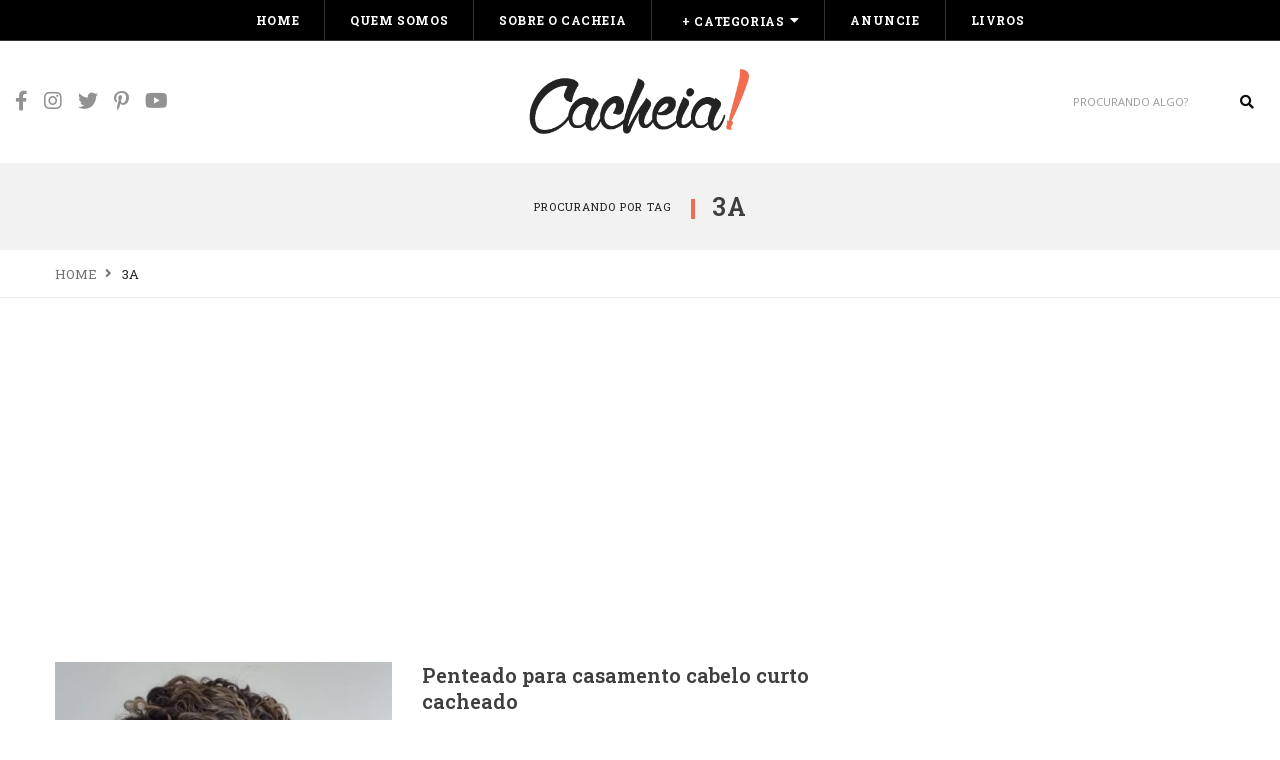

--- FILE ---
content_type: text/html; charset=UTF-8
request_url: https://cacheia.com/tag/3a/
body_size: 12464
content:
<!DOCTYPE html> <html lang=pt-BR class=no-js> <head> <meta charset=UTF-8 /> <link rel=profile href="https://gmpg.org/xfn/11"/> <meta name=viewport content="width=device-width, initial-scale=1.0"/> <meta http-equiv=X-UA-Compatible content="IE=Edge"> <script type="4376f4862b3a1334825fc0e2-text/javascript">(function(html){html.className=html.className.replace(/\bno-js\b/,'js')})(document.documentElement);</script> <meta name=robots content='index, follow, max-image-preview:large, max-snippet:-1, max-video-preview:-1'/> <style>img:is([sizes="auto" i], [sizes^="auto," i]) {contain-intrinsic-size:3000px 1500px}</style> <title>Arquivos 3a - cacheia!</title> <link rel=canonical href="https://cacheia.com/tag/3a/"/> <meta property=og:locale content=pt_BR /> <meta property=og:type content=article /> <meta property=og:title content="Arquivos 3a - cacheia!"/> <meta property=og:url content="https://cacheia.com/tag/3a/"/> <meta property=og:site_name content="cacheia!"/> <meta name=twitter:card content=summary_large_image /> <meta name=twitter:site content="@blogcacheia"/> <script type="application/ld+json" class=yoast-schema-graph>{"@context":"https://schema.org","@graph":[{"@type":"CollectionPage","@id":"https://cacheia.com/tag/3a/","url":"https://cacheia.com/tag/3a/","name":"Arquivos 3a - cacheia!","isPartOf":{"@id":"https://cacheia.com/#website"},"primaryImageOfPage":{"@id":"https://cacheia.com/tag/3a/#primaryimage"},"image":{"@id":"https://cacheia.com/tag/3a/#primaryimage"},"thumbnailUrl":"https://cacheia.com/wp-content/uploads/2015/06/IMG-20240420-WA01181-e1753129260372.jpg","breadcrumb":{"@id":"https://cacheia.com/tag/3a/#breadcrumb"},"inLanguage":"pt-BR"},{"@type":"ImageObject","inLanguage":"pt-BR","@id":"https://cacheia.com/tag/3a/#primaryimage","url":"https://cacheia.com/wp-content/uploads/2015/06/IMG-20240420-WA01181-e1753129260372.jpg","contentUrl":"https://cacheia.com/wp-content/uploads/2015/06/IMG-20240420-WA01181-e1753129260372.jpg","width":690,"height":1149},{"@type":"BreadcrumbList","@id":"https://cacheia.com/tag/3a/#breadcrumb","itemListElement":[{"@type":"ListItem","position":1,"name":"Início","item":"https://cacheia.com/"},{"@type":"ListItem","position":2,"name":"3a"}]},{"@type":"WebSite","@id":"https://cacheia.com/#website","url":"https://cacheia.com/","name":"cacheia!","description":"para cabelos cacheados, crespos e em transição","publisher":{"@id":"https://cacheia.com/#organization"},"potentialAction":[{"@type":"SearchAction","target":{"@type":"EntryPoint","urlTemplate":"https://cacheia.com/?s={search_term_string}"},"query-input":{"@type":"PropertyValueSpecification","valueRequired":true,"valueName":"search_term_string"}}],"inLanguage":"pt-BR"},{"@type":"Organization","@id":"https://cacheia.com/#organization","name":"Blog Cacheia","url":"https://cacheia.com/","logo":{"@type":"ImageObject","inLanguage":"pt-BR","@id":"https://cacheia.com/#/schema/logo/image/","url":"https://cacheia.com/wp-content/uploads/2025/11/images-1-4.png","contentUrl":"https://cacheia.com/wp-content/uploads/2025/11/images-1-4.png","width":313,"height":303,"caption":"Blog Cacheia"},"image":{"@id":"https://cacheia.com/#/schema/logo/image/"},"sameAs":["http://facebook.com/blogcacheia","https://x.com/blogcacheia","http://instagram.com/blogcacheia","http://br.pinterest.com/blogcacheia/","http://youtube.com/blogcacheia"]}]}</script> <link rel=dns-prefetch href='//www.googletagmanager.com'/> <link rel=dns-prefetch href='//fonts.googleapis.com'/> <link rel=dns-prefetch href='//pagead2.googlesyndication.com'/> <link rel=alternate type="application/rss+xml" title="Feed para cacheia! &raquo;" href="https://cacheia.com/feed/"/> <link rel=alternate type="application/rss+xml" title="Feed de comentários para cacheia! &raquo;" href="https://cacheia.com/comments/feed/"/> <link rel=alternate type="application/rss+xml" title="Feed de tag para cacheia! &raquo; 3a" href="https://cacheia.com/tag/3a/feed/"/> <script type="4376f4862b3a1334825fc0e2-text/javascript">//<![CDATA[
window._wpemojiSettings={"baseUrl":"https:\/\/s.w.org\/images\/core\/emoji\/16.0.1\/72x72\/","ext":".png","svgUrl":"https:\/\/s.w.org\/images\/core\/emoji\/16.0.1\/svg\/","svgExt":".svg","source":{"concatemoji":"https:\/\/cacheia.com\/wp-includes\/js\/wp-emoji-release.min.js?ver=6.8.3"}};!function(s,n){var o,i,e;function c(e){try{var t={supportTests:e,timestamp:(new Date).valueOf()};sessionStorage.setItem(o,JSON.stringify(t))}catch(e){}}function p(e,t,n){e.clearRect(0,0,e.canvas.width,e.canvas.height),e.fillText(t,0,0);var t=new Uint32Array(e.getImageData(0,0,e.canvas.width,e.canvas.height).data),a=(e.clearRect(0,0,e.canvas.width,e.canvas.height),e.fillText(n,0,0),new Uint32Array(e.getImageData(0,0,e.canvas.width,e.canvas.height).data));return t.every(function(e,t){return e===a[t]})}function u(e,t){e.clearRect(0,0,e.canvas.width,e.canvas.height),e.fillText(t,0,0);for(var n=e.getImageData(16,16,1,1),a=0;a<n.data.length;a++)if(0!==n.data[a])return!1;return!0}function f(e,t,n,a){switch(t){case"flag":return n(e,"\ud83c\udff3\ufe0f\u200d\u26a7\ufe0f","\ud83c\udff3\ufe0f\u200b\u26a7\ufe0f")?!1:!n(e,"\ud83c\udde8\ud83c\uddf6","\ud83c\udde8\u200b\ud83c\uddf6")&&!n(e,"\ud83c\udff4\udb40\udc67\udb40\udc62\udb40\udc65\udb40\udc6e\udb40\udc67\udb40\udc7f","\ud83c\udff4\u200b\udb40\udc67\u200b\udb40\udc62\u200b\udb40\udc65\u200b\udb40\udc6e\u200b\udb40\udc67\u200b\udb40\udc7f");case"emoji":return!a(e,"\ud83e\udedf")}return!1}function g(e,t,n,a){var r="undefined"!=typeof WorkerGlobalScope&&self instanceof WorkerGlobalScope?new OffscreenCanvas(300,150):s.createElement("canvas"),o=r.getContext("2d",{willReadFrequently:!0}),i=(o.textBaseline="top",o.font="600 32px Arial",{});return e.forEach(function(e){i[e]=t(o,e,n,a)}),i}function t(e){var t=s.createElement("script");t.src=e,t.defer=!0,s.head.appendChild(t)}"undefined"!=typeof Promise&&(o="wpEmojiSettingsSupports",i=["flag","emoji"],n.supports={everything:!0,everythingExceptFlag:!0},e=new Promise(function(e){s.addEventListener("DOMContentLoaded",e,{once:!0})}),new Promise(function(t){var n=function(){try{var e=JSON.parse(sessionStorage.getItem(o));if("object"==typeof e&&"number"==typeof e.timestamp&&(new Date).valueOf()<e.timestamp+604800&&"object"==typeof e.supportTests)return e.supportTests}catch(e){}return null}();if(!n){if("undefined"!=typeof Worker&&"undefined"!=typeof OffscreenCanvas&&"undefined"!=typeof URL&&URL.createObjectURL&&"undefined"!=typeof Blob)try{var e="postMessage("+g.toString()+"("+[JSON.stringify(i),f.toString(),p.toString(),u.toString()].join(",")+"));",a=new Blob([e],{type:"text/javascript"}),r=new Worker(URL.createObjectURL(a),{name:"wpTestEmojiSupports"});return void(r.onmessage=function(e){c(n=e.data),r.terminate(),t(n)})}catch(e){}c(n=g(i,f,p,u))}t(n)}).then(function(e){for(var t in e)n.supports[t]=e[t],n.supports.everything=n.supports.everything&&n.supports[t],"flag"!==t&&(n.supports.everythingExceptFlag=n.supports.everythingExceptFlag&&n.supports[t]);n.supports.everythingExceptFlag=n.supports.everythingExceptFlag&&!n.supports.flag,n.DOMReady=!1,n.readyCallback=function(){n.DOMReady=!0}}).then(function(){return e}).then(function(){var e;n.supports.everything||(n.readyCallback(),(e=n.source||{}).concatemoji?t(e.concatemoji):e.wpemoji&&e.twemoji&&(t(e.twemoji),t(e.wpemoji)))}))}((window,document),window._wpemojiSettings);
//]]></script> <style id=wp-emoji-styles-inline-css type='text/css'>img.wp-smiley,img.emoji{display:inline!important;border:none!important;box-shadow:none!important;height:1em!important;width:1em!important;margin:0 .07em!important;vertical-align:-.1em!important;background:none!important;padding:0!important}</style> <link rel=stylesheet id=wp-block-library-css href='https://cacheia.com/wp-includes/css/dist/block-library/style.min.css?ver=6.8.3' type='text/css' media=all /> <style id=wp-block-library-theme-inline-css type='text/css'>.wp-block-audio :where(figcaption){color:#555;font-size:13px;text-align:center}.is-dark-theme .wp-block-audio :where(figcaption){color:#ffffffa6}.wp-block-audio{margin:0 0 1em}.wp-block-code{border:1px solid #ccc;border-radius:4px;font-family:Menlo,Consolas,monaco,monospace;padding:.8em 1em}.wp-block-embed :where(figcaption){color:#555;font-size:13px;text-align:center}.is-dark-theme .wp-block-embed :where(figcaption){color:#ffffffa6}.wp-block-embed{margin:0 0 1em}.blocks-gallery-caption{color:#555;font-size:13px;text-align:center}.is-dark-theme .blocks-gallery-caption{color:#ffffffa6}:root :where(.wp-block-image figcaption){color:#555;font-size:13px;text-align:center}.is-dark-theme :root :where(.wp-block-image figcaption){color:#ffffffa6}.wp-block-image{margin:0 0 1em}.wp-block-pullquote{border-bottom:4px solid;border-top:4px solid;color:currentColor;margin-bottom:1.75em}.wp-block-pullquote cite,.wp-block-pullquote footer,.wp-block-pullquote__citation{color:currentColor;font-size:.8125em;font-style:normal;text-transform:uppercase}.wp-block-quote{border-left:.25em solid;margin:0 0 1.75em;padding-left:1em}.wp-block-quote cite,.wp-block-quote footer{color:currentColor;font-size:.8125em;font-style:normal;position:relative}.wp-block-quote:where(.has-text-align-right){border-left:none;border-right:.25em solid;padding-left:0;padding-right:1em}.wp-block-quote:where(.has-text-align-center){border:none;padding-left:0}.wp-block-quote.is-large,.wp-block-quote.is-style-large,.wp-block-quote:where(.is-style-plain){border:none}.wp-block-search .wp-block-search__label{font-weight:700}.wp-block-search__button{border:1px solid #ccc;padding:.375em .625em}:where(.wp-block-group.has-background){padding:1.25em 2.375em}.wp-block-separator.has-css-opacity{opacity:.4}.wp-block-separator{border:none;border-bottom:2px solid;margin-left:auto;margin-right:auto}.wp-block-separator.has-alpha-channel-opacity{opacity:1}.wp-block-separator:not(.is-style-wide):not(.is-style-dots){width:100px}.wp-block-separator.has-background:not(.is-style-dots){border-bottom:none;height:1px}.wp-block-separator.has-background:not(.is-style-wide):not(.is-style-dots){height:2px}.wp-block-table{margin:0 0 1em}.wp-block-table td,.wp-block-table th{word-break:normal}.wp-block-table :where(figcaption){color:#555;font-size:13px;text-align:center}.is-dark-theme .wp-block-table :where(figcaption){color:#ffffffa6}.wp-block-video :where(figcaption){color:#555;font-size:13px;text-align:center}.is-dark-theme .wp-block-video :where(figcaption){color:#ffffffa6}.wp-block-video{margin:0 0 1em}:root :where(.wp-block-template-part.has-background){margin-bottom:0;margin-top:0;padding:1.25em 2.375em}</style> <style id=classic-theme-styles-inline-css type='text/css'>.wp-block-button__link{color:#fff;background-color:#32373c;border-radius:9999px;box-shadow:none;text-decoration:none;padding:calc(.667em + 2px) calc(1.333em + 2px);font-size:1.125em}.wp-block-file__button{background:#32373c;color:#fff;text-decoration:none}</style> <style id=global-styles-inline-css type='text/css'>:root{--wp--preset--aspect-ratio--square:1;--wp--preset--aspect-ratio--4-3: 4/3;--wp--preset--aspect-ratio--3-4: 3/4;--wp--preset--aspect-ratio--3-2: 3/2;--wp--preset--aspect-ratio--2-3: 2/3;--wp--preset--aspect-ratio--16-9: 16/9;--wp--preset--aspect-ratio--9-16: 9/16;--wp--preset--color--black:#000;--wp--preset--color--cyan-bluish-gray:#abb8c3;--wp--preset--color--white:#fff;--wp--preset--color--pale-pink:#f78da7;--wp--preset--color--vivid-red:#cf2e2e;--wp--preset--color--luminous-vivid-orange:#ff6900;--wp--preset--color--luminous-vivid-amber:#fcb900;--wp--preset--color--light-green-cyan:#7bdcb5;--wp--preset--color--vivid-green-cyan:#00d084;--wp--preset--color--pale-cyan-blue:#8ed1fc;--wp--preset--color--vivid-cyan-blue:#0693e3;--wp--preset--color--vivid-purple:#9b51e0;--wp--preset--color--yellow:#edbd27;--wp--preset--color--dark-gray:#232323;--wp--preset--color--light-gray:#f7f7f7;--wp--preset--gradient--vivid-cyan-blue-to-vivid-purple:linear-gradient(135deg,rgba(6,147,227,1) 0%,#9b51e0 100%);--wp--preset--gradient--light-green-cyan-to-vivid-green-cyan:linear-gradient(135deg,#7adcb4 0%,#00d082 100%);--wp--preset--gradient--luminous-vivid-amber-to-luminous-vivid-orange:linear-gradient(135deg,rgba(252,185,0,1) 0%,rgba(255,105,0,1) 100%);--wp--preset--gradient--luminous-vivid-orange-to-vivid-red:linear-gradient(135deg,rgba(255,105,0,1) 0%,#cf2e2e 100%);--wp--preset--gradient--very-light-gray-to-cyan-bluish-gray:linear-gradient(135deg,#eee 0%,#a9b8c3 100%);--wp--preset--gradient--cool-to-warm-spectrum:linear-gradient(135deg,#4aeadc 0%,#9778d1 20%,#cf2aba 40%,#ee2c82 60%,#fb6962 80%,#fef84c 100%);--wp--preset--gradient--blush-light-purple:linear-gradient(135deg,#ffceec 0%,#9896f0 100%);--wp--preset--gradient--blush-bordeaux:linear-gradient(135deg,#fecda5 0%,#fe2d2d 50%,#6b003e 100%);--wp--preset--gradient--luminous-dusk:linear-gradient(135deg,#ffcb70 0%,#c751c0 50%,#4158d0 100%);--wp--preset--gradient--pale-ocean:linear-gradient(135deg,#fff5cb 0%,#b6e3d4 50%,#33a7b5 100%);--wp--preset--gradient--electric-grass:linear-gradient(135deg,#caf880 0%,#71ce7e 100%);--wp--preset--gradient--midnight:linear-gradient(135deg,#020381 0%,#2874fc 100%);--wp--preset--font-size--small:12px;--wp--preset--font-size--medium:20px;--wp--preset--font-size--large:16px;--wp--preset--font-size--x-large:42px;--wp--preset--font-size--normal:13px;--wp--preset--font-size--huge:23px;--wp--preset--spacing--20:.44rem;--wp--preset--spacing--30:.67rem;--wp--preset--spacing--40:1rem;--wp--preset--spacing--50:1.5rem;--wp--preset--spacing--60:2.25rem;--wp--preset--spacing--70:3.38rem;--wp--preset--spacing--80:5.06rem;--wp--preset--shadow--natural:6px 6px 9px rgba(0,0,0,.2);--wp--preset--shadow--deep:12px 12px 50px rgba(0,0,0,.4);--wp--preset--shadow--sharp:6px 6px 0 rgba(0,0,0,.2);--wp--preset--shadow--outlined:6px 6px 0 -3px rgba(255,255,255,1) , 6px 6px rgba(0,0,0,1);--wp--preset--shadow--crisp:6px 6px 0 rgba(0,0,0,1)}:where(.is-layout-flex){gap:.5em}:where(.is-layout-grid){gap:.5em}body .is-layout-flex{display:flex}.is-layout-flex{flex-wrap:wrap;align-items:center}.is-layout-flex > :is(*, div){margin:0}body .is-layout-grid{display:grid}.is-layout-grid > :is(*, div){margin:0}:where(.wp-block-columns.is-layout-flex){gap:2em}:where(.wp-block-columns.is-layout-grid){gap:2em}:where(.wp-block-post-template.is-layout-flex){gap:1.25em}:where(.wp-block-post-template.is-layout-grid){gap:1.25em}.has-black-color{color:var(--wp--preset--color--black)!important}.has-cyan-bluish-gray-color{color:var(--wp--preset--color--cyan-bluish-gray)!important}.has-white-color{color:var(--wp--preset--color--white)!important}.has-pale-pink-color{color:var(--wp--preset--color--pale-pink)!important}.has-vivid-red-color{color:var(--wp--preset--color--vivid-red)!important}.has-luminous-vivid-orange-color{color:var(--wp--preset--color--luminous-vivid-orange)!important}.has-luminous-vivid-amber-color{color:var(--wp--preset--color--luminous-vivid-amber)!important}.has-light-green-cyan-color{color:var(--wp--preset--color--light-green-cyan)!important}.has-vivid-green-cyan-color{color:var(--wp--preset--color--vivid-green-cyan)!important}.has-pale-cyan-blue-color{color:var(--wp--preset--color--pale-cyan-blue)!important}.has-vivid-cyan-blue-color{color:var(--wp--preset--color--vivid-cyan-blue)!important}.has-vivid-purple-color{color:var(--wp--preset--color--vivid-purple)!important}.has-black-background-color{background-color:var(--wp--preset--color--black)!important}.has-cyan-bluish-gray-background-color{background-color:var(--wp--preset--color--cyan-bluish-gray)!important}.has-white-background-color{background-color:var(--wp--preset--color--white)!important}.has-pale-pink-background-color{background-color:var(--wp--preset--color--pale-pink)!important}.has-vivid-red-background-color{background-color:var(--wp--preset--color--vivid-red)!important}.has-luminous-vivid-orange-background-color{background-color:var(--wp--preset--color--luminous-vivid-orange)!important}.has-luminous-vivid-amber-background-color{background-color:var(--wp--preset--color--luminous-vivid-amber)!important}.has-light-green-cyan-background-color{background-color:var(--wp--preset--color--light-green-cyan)!important}.has-vivid-green-cyan-background-color{background-color:var(--wp--preset--color--vivid-green-cyan)!important}.has-pale-cyan-blue-background-color{background-color:var(--wp--preset--color--pale-cyan-blue)!important}.has-vivid-cyan-blue-background-color{background-color:var(--wp--preset--color--vivid-cyan-blue)!important}.has-vivid-purple-background-color{background-color:var(--wp--preset--color--vivid-purple)!important}.has-black-border-color{border-color:var(--wp--preset--color--black)!important}.has-cyan-bluish-gray-border-color{border-color:var(--wp--preset--color--cyan-bluish-gray)!important}.has-white-border-color{border-color:var(--wp--preset--color--white)!important}.has-pale-pink-border-color{border-color:var(--wp--preset--color--pale-pink)!important}.has-vivid-red-border-color{border-color:var(--wp--preset--color--vivid-red)!important}.has-luminous-vivid-orange-border-color{border-color:var(--wp--preset--color--luminous-vivid-orange)!important}.has-luminous-vivid-amber-border-color{border-color:var(--wp--preset--color--luminous-vivid-amber)!important}.has-light-green-cyan-border-color{border-color:var(--wp--preset--color--light-green-cyan)!important}.has-vivid-green-cyan-border-color{border-color:var(--wp--preset--color--vivid-green-cyan)!important}.has-pale-cyan-blue-border-color{border-color:var(--wp--preset--color--pale-cyan-blue)!important}.has-vivid-cyan-blue-border-color{border-color:var(--wp--preset--color--vivid-cyan-blue)!important}.has-vivid-purple-border-color{border-color:var(--wp--preset--color--vivid-purple)!important}.has-vivid-cyan-blue-to-vivid-purple-gradient-background{background:var(--wp--preset--gradient--vivid-cyan-blue-to-vivid-purple)!important}.has-light-green-cyan-to-vivid-green-cyan-gradient-background{background:var(--wp--preset--gradient--light-green-cyan-to-vivid-green-cyan)!important}.has-luminous-vivid-amber-to-luminous-vivid-orange-gradient-background{background:var(--wp--preset--gradient--luminous-vivid-amber-to-luminous-vivid-orange)!important}.has-luminous-vivid-orange-to-vivid-red-gradient-background{background:var(--wp--preset--gradient--luminous-vivid-orange-to-vivid-red)!important}.has-very-light-gray-to-cyan-bluish-gray-gradient-background{background:var(--wp--preset--gradient--very-light-gray-to-cyan-bluish-gray)!important}.has-cool-to-warm-spectrum-gradient-background{background:var(--wp--preset--gradient--cool-to-warm-spectrum)!important}.has-blush-light-purple-gradient-background{background:var(--wp--preset--gradient--blush-light-purple)!important}.has-blush-bordeaux-gradient-background{background:var(--wp--preset--gradient--blush-bordeaux)!important}.has-luminous-dusk-gradient-background{background:var(--wp--preset--gradient--luminous-dusk)!important}.has-pale-ocean-gradient-background{background:var(--wp--preset--gradient--pale-ocean)!important}.has-electric-grass-gradient-background{background:var(--wp--preset--gradient--electric-grass)!important}.has-midnight-gradient-background{background:var(--wp--preset--gradient--midnight)!important}.has-small-font-size{font-size:var(--wp--preset--font-size--small)!important}.has-medium-font-size{font-size:var(--wp--preset--font-size--medium)!important}.has-large-font-size{font-size:var(--wp--preset--font-size--large)!important}.has-x-large-font-size{font-size:var(--wp--preset--font-size--x-large)!important}:where(.wp-block-post-template.is-layout-flex){gap:1.25em}:where(.wp-block-post-template.is-layout-grid){gap:1.25em}:where(.wp-block-columns.is-layout-flex){gap:2em}:where(.wp-block-columns.is-layout-grid){gap:2em}:root :where(.wp-block-pullquote){font-size:1.5em;line-height:1.6}</style> <link rel=stylesheet id=paperio-google-font-css href='//fonts.googleapis.com/css?family=Open+Sans%3A100%2C200%2C300%2C400%2C500%2C600%2C700%2C800%2C900%7CRoboto+Slab%3A100%2C200%2C300%2C400%2C500%2C600%2C700%2C800%2C900&#038;subset=cyrillic,cyrillic-ext,greek,greek-ext,latin-ext,vietnamese&#038;display=swap' type='text/css' media=all /> <link rel=stylesheet id=owl-transitions-css href='https://cacheia.com/wp-content/themes/paperio/assets/css/animate.min.css?ver=3.6.0' type='text/css' media=all /> <link rel=stylesheet id=bootstrap-css href='https://cacheia.com/wp-content/themes/paperio/assets/css/bootstrap.min.css?ver=3.3.5' type='text/css' media=all /> <link rel=stylesheet id=font-awesome-css href='https://cacheia.com/wp-content/themes/paperio/assets/css/font-awesome.min.css?ver=5.15.3' type='text/css' media=all /> <link rel=stylesheet id=owl-carousel-css href='https://cacheia.com/wp-content/themes/paperio/assets/css/owl.carousel.css?ver=2.3.4' type='text/css' media=all /> <link rel=stylesheet id=magnific-popup-css href='https://cacheia.com/wp-content/themes/paperio/assets/css/magnific-popup.css?ver=1.12' type='text/css' media=all /> <link rel=stylesheet id=paperio-style-css href='https://cacheia.com/wp-content/themes/paperio/style.css?ver=1.12' type='text/css' media=all /> <link rel=stylesheet id=paperio-responsive-style-css href='https://cacheia.com/wp-content/themes/paperio/assets/css/responsive.css?ver=1.12' type='text/css' media=all /> <style id=paperio-responsive-style-inline-css type='text/css'>.theme-custom-color blockquote.blog-image:before,.theme-custom-color .owl-slider-style-4 .banner-content::before,.theme-custom-color .content-area p a,.theme-custom-color .social-icon-fa,.theme-custom-color .arrow-pagination .owl-prev:hover,.theme-custom-color .arrow-pagination .owl-next:hover,.theme-custom-color .sidebar-style3 h5 span::before,.theme-custom-color .breadcrumb-style-1 .breadcrumb>li>a:focus,.theme-custom-color .pagination-style-1 .pagination>li>a:hover,.theme-custom-color .pagination-style-1 .pagination>li>span:focus,.theme-custom-color .pagination-style-1 .pagination>li>span:hover,.theme-custom-color .breadcrumb-style-1 .breadcrumb li a:hover,.theme-custom-color .separator:after,.theme-custom-color .separator:before,.theme-custom-color .breadcrumb-style-1 .breadcrumb>li>a:focus,.theme-custom-color .pagination-style-1 .pagination>li>a:hover,.theme-custom-color .pagination-style-1 .pagination>li>span:focus,.theme-custom-color .pagination-style-1 .pagination>li>span:hover,.theme-custom-color .owl-next-prev-arrow-style3 .owl-nav button.owl-prev:hover,.theme-custom-color .owl-next-prev-arrow-style3 .owl-nav button.owl-next:hover,.theme-custom-color .header-main .navbar-nav>li a.dropdown-toggle:after,.theme-custom-color .header-main .paperio-default-menu>li a:after,.theme-custom-color .text-color,.theme-custom-color .sidebar-style1 .follow-box li a,.theme-custom-color .about-three-box i,.theme-custom-color .about-content-box span{color:#f26c4f}.theme-custom-color .sidebar-style3 .follow-box li a:hover,.theme-custom-color .page-title-small h2::before,.theme-custom-color .sidebar-style2 .follow-box li a:hover,.theme-custom-color .owl-next-prev-arrow-style4 .owl-buttons div:hover,.theme-custom-color .background-color,.theme-custom-color .owl-next-prev-arrow-style1 .owl-nav button:hover,.theme-custom-color .btn-color,.theme-custom-color .right-separator::before,.theme-custom-color .sidebar-style4 .follow-box li a:hover,.bypostauthor.post-comment .comment-avtar span{background:#f26c4f}.theme-custom-color .blog-listing-style7:hover .banner-content,.theme-custom-color .promo-area-style2 .promo-border p:before,.theme-custom-color .sidebar-style3 .follow-box li a:hover,.theme-custom-color .owl-next-prev-arrow-style1 .owl-nav button,.theme-custom-color .owl-next-prev-arrow-style4 .owl-buttons div:hover{border-color:#f26c4f}.theme-custom-color .header-border,.theme-custom-color .title-border-right::after,.theme-custom-color .title-border-center span:before,.theme-custom-color .title-border-center span:after,.theme-custom-color .border-footer{border-color:rgba(242,108,79,.2)}.theme-custom-color a:hover,.theme-custom-color a:focus,.theme-custom-color .header-main .nav>li:hover>a,.theme-custom-color .header-main .nav>li>a:focus,.theme-custom-color .nav>li>a:hover,.theme-custom-color .header-style-2 .navbar-nav>li a.dropdown-toggle:after,.theme-custom-color .breadcrumb-style-1 .breadcrumb li a:hover,.theme-custom-color .text-link-light-gray:hover,.theme-custom-color .text-link-white:hover,.theme-custom-color .widget_categories li ul.children li a:hover,.theme-custom-color .widget_categories li ul.children li a:focus{color:#f26c4f}body{font-family:Open\ Sans,sans-serif}.alt-font,.mfp-title,h1,h2,h3,h4,h5,h6,.breadcrumb-style-1 .breadcrumb li,.site-footer .tagcloud a,#success,.paperio-default-menu li{font-family:Roboto\ Slab,sans-serif}header.header-img{background-color:#fff}.social-icon i{font-size:20px}.social-icon i{color:#000}.input-group-btn .fa-search{color:#0c0c0c}.navbar-default .navbar-nav li a{text-transform:uppercase}.navbar-default .navbar-nav>li>a,.paperio-theme-option .header-main .navbar-nav li a.dropdown-toggle{color:#fff!important}body header#masthead .navbar-default .navbar-nav>li:hover>a,.paperio-theme-option .nav>li>a:hover,.theme-yellow .nav>li.current_page_item>a,.paperio-theme-option .header-main .nav>li.current_page_item>a,body header#masthead .navbar-default .navbar-nav>li.current-menu-ancestor>a{color:#ededed!important}.paperio-theme-option .sub-menu,.paperio-theme-option .children,.paperio-theme-option .dark-header .dropdown-menu,.paperio-theme-option .dropdown-menu,.paperio-theme-option .children,.paperio-theme-option .menu-item-has-children .sub-menu{background-color:#232323}.paperio-theme-option .sub-menu>li>a,.paperio-theme-option .dropdown .megamenu li a,.paperio-theme-option .children>li>a{color:#fff!important}.paperio-theme-option .sub-menu>li>a:hover,.paperio-theme-option .dropdown .megamenu li a:hover,.paperio-theme-option .children>li>a:hover,.dropdown-menu>li.current-menu-ancestor>a,.menu-item-has-children .sub-menu li.current-menu-ancestor>a,.menu-item-has-children .sub-menu li.current-menu-item>a{color:#e8e8e8!important}.overlay-layer{background-color:#232323}.overlay-layer{opacity:.6}.featured-style-title a{font-size:25px}.blog-layout-meta,.blog-layout-meta a.blog-layout-meta-link{font-size:14px}.blog-layout-content{background-color:#fcfcfc}.post-content{border-color:#f2f2f2}.sticky-post-layout-meta,.sticky-post-layout-meta a.sticky-post-layout-meta-link{font-size:16px}.paperio-theme-option .widget-title{font-size:16px}.sidebar a,.paperio-theme-option .sidebar-style1 .follow-box li a,.paperio-theme-option .sidebar-style2 .follow-box li a,.paperio-theme-option .sidebar-style3 .follow-box li a,.paperio-theme-option .sidebar-style4 .follow-box li a{color:#f26c4f}.blog-single-page-title,.paperio-theme-option .blog-single-page-title{font-size:25px}.blog-single-page-background{background-color:#f2f2f2}.blog-single-page-background{border-color:#fff}.paperio-breadcrumb-settings,.paperio-theme-option .paperio-breadcrumb-settings li a:before{font-size:13px}.entry-content,.entry-content p{font-size:16px}.entry-content p a,.entry-content a{color:#088ed1}.entry-content p a:hover,.entry-content a:hover{color:#f26c4f}body.paperio-theme-option{font-size:16px}body.paperio-theme-option{background-color:#fff}body.paperio-theme-option{color:#232323}.footer-bg{background-color:#232323}.site-footer .widget-title{color:#f2f2f2}</style> <script type="4376f4862b3a1334825fc0e2-text/javascript" src="https://cacheia.com/wp-includes/js/jquery/jquery.min.js?ver=3.7.1" id=jquery-core-js></script> <script type="4376f4862b3a1334825fc0e2-text/javascript" src="https://cacheia.com/wp-includes/js/jquery/jquery-migrate.min.js?ver=3.4.1" id=jquery-migrate-js></script> <!--[if lt IE 9]> <script type="text/javascript" src="https://cacheia.com/wp-content/themes/paperio/assets/js/html5shiv.min.js?ver=3.7.3" id="paperio-html5-js"></script> <![endif]--> <script type="4376f4862b3a1334825fc0e2-text/javascript" src="https://www.googletagmanager.com/gtag/js?id=G-77GTHP63B7" id=google_gtagjs-js async></script> <script type="4376f4862b3a1334825fc0e2-text/javascript" id=google_gtagjs-js-after>
/* <![CDATA[ */
window.dataLayer = window.dataLayer || [];function gtag(){dataLayer.push(arguments);}
gtag("set","linker",{"domains":["cacheia.com"]});
gtag("js", new Date());
gtag("set", "developer_id.dZTNiMT", true);
gtag("config", "G-77GTHP63B7");
 window._googlesitekit = window._googlesitekit || {}; window._googlesitekit.throttledEvents = []; window._googlesitekit.gtagEvent = (name, data) => { var key = JSON.stringify( { name, data } ); if ( !! window._googlesitekit.throttledEvents[ key ] ) { return; } window._googlesitekit.throttledEvents[ key ] = true; setTimeout( () => { delete window._googlesitekit.throttledEvents[ key ]; }, 5 ); gtag( "event", name, { ...data, event_source: "site-kit" } ); }; 
/* ]]> */
</script> <link rel="https://api.w.org/" href="https://cacheia.com/wp-json/"/><link rel=alternate title=JSON type="application/json" href="https://cacheia.com/wp-json/wp/v2/tags/214"/><meta name=generator content="WordPress 6.8.3"/> <meta name=generator content="Site Kit by Google 1.168.0"/> <meta name=google-adsense-platform-account content=ca-host-pub-2644536267352236> <meta name=google-adsense-platform-domain content=sitekit.withgoogle.com> <script type="4376f4862b3a1334825fc0e2-text/javascript" async=async src="https://pagead2.googlesyndication.com/pagead/js/adsbygoogle.js?client=ca-pub-2568771669869554&amp;host=ca-host-pub-2644536267352236" crossorigin=anonymous></script> <link rel=icon href="https://cacheia.com/wp-content/uploads/2015/09/favicon1.png" sizes=32x32 /> <link rel=icon href="https://cacheia.com/wp-content/uploads/2015/09/favicon1.png" sizes=192x192 /> <link rel=apple-touch-icon href="https://cacheia.com/wp-content/uploads/2015/09/favicon1.png"/> <meta name=msapplication-TileImage content="https://cacheia.com/wp-content/uploads/2015/09/favicon1.png"/> </head> <body class="archive tag tag-3a tag-214 wp-embed-responsive wp-theme-paperio theme-custom-color paperio-theme-option paperio-latest-font-awesome" itemscope=itemscope itemtype="https://schema.org/WebPage"> <header id=masthead class="bg-black header-style-2 dark-header navbar-fixed-top header-img navbar-top" itemscope=itemscope itemtype="https://schema.org/WPHeader"><nav id=site-navigation class="navbar navbar-default navbar-static-top navbar-border-bottom gray-link-nav bg-black no-margin-top sm-bg-transparent" itemscope=itemscope itemtype="https://schema.org/SiteNavigationElement"><div class=container><div class=row><div class="col-md-12 col-sm-12 col-xs-12"> <div class=navbar-header> <button data-target=.navbar-collapse data-toggle=collapse class=navbar-toggle type=button> <span class=screen-reader-text>Toggle navigation</span> <span class=icon-bar></span> <span class=icon-bar></span> <span class=icon-bar></span> </button> </div> <div class="menu-main-menu-container navbar-collapse collapse alt-font"><ul id=menu-header class="nav navbar-nav navbar-white paperio-default-menu"><li id=menu-item-5619 class="menu-item menu-item-type-custom menu-item-object-custom menu-item-home menu-item-5619"><a href="/" itemprop=url>Home</a></li> <li id=menu-item-5621 class="menu-item menu-item-type-custom menu-item-object-custom menu-item-5621"><a href="/quem-somos" itemprop=url>Quem somos</a></li> <li id=menu-item-12342 class="menu-item menu-item-type-post_type menu-item-object-page menu-item-12342"><a href="https://cacheia.com/quem-somos/" itemprop=url>Sobre o Cacheia</a></li> <li id=menu-item-5620 class="menu-item menu-item-type-custom menu-item-object-custom menu-item-home menu-item-has-children menu-item-5620 dropdown"><a class=dropdown-caret-icon data-toggle=dropdown><i class="fas fa-caret-down"></i></a><a href="/#" class=dropdown-toggle itemprop=url>+ Categorias</a> <ul class="sub-menu dropdown-menu"> <li id=menu-item-5607 class="menu-item menu-item-type-taxonomy menu-item-object-category menu-item-5607"><a href="https://cacheia.com/category/blog/cabelos/resenhas/" itemprop=url>Resenhas</a></li> <li id=menu-item-5591 class="menu-item menu-item-type-taxonomy menu-item-object-category menu-item-5591"><a href="https://cacheia.com/category/blog/cabelos/coloracoes/" itemprop=url>Colorações</a></li> <li id=menu-item-5592 class="menu-item menu-item-type-taxonomy menu-item-object-category menu-item-5592"><a href="https://cacheia.com/category/blog/cabelos/cortes-cabelos/" itemprop=url>Cortes</a></li> <li id=menu-item-5593 class="menu-item menu-item-type-taxonomy menu-item-object-category menu-item-has-children menu-item-5593 dropdown-submenu"><a href="https://cacheia.com/category/blog/cabelos/cronograma-capilar-cabelos/" itemprop=url>Cronograma Capilar</a> <ul class="sub-menu dropdown-menu"> <li id=menu-item-5594 class="menu-item menu-item-type-taxonomy menu-item-object-category menu-item-5594"><a href="https://cacheia.com/category/blog/cabelos/cronograma-capilar-cabelos/hidratacao-cronograma-capilar-cabelos/" itemprop=url>Hidratação</a></li> <li id=menu-item-5595 class="menu-item menu-item-type-taxonomy menu-item-object-category menu-item-5595"><a href="https://cacheia.com/category/blog/cabelos/cronograma-capilar-cabelos/nutricao-capilar-cronograma-capilar-cabelos/" itemprop=url>Nutrição</a></li> <li id=menu-item-5596 class="menu-item menu-item-type-taxonomy menu-item-object-category menu-item-5596"><a href="https://cacheia.com/category/blog/cabelos/cronograma-capilar-cabelos/reconstrucao-capilar-cronograma-capilar-cabelos/" itemprop=url>Reconstrução</a></li> </ul> </li> <li id=menu-item-5606 class="menu-item menu-item-type-taxonomy menu-item-object-category menu-item-5606"><a href="https://cacheia.com/category/blog/cabelos/receitas-caseiras/" itemprop=url>Receitas caseiras</a></li> <li id=menu-item-5610 class="menu-item menu-item-type-taxonomy menu-item-object-category menu-item-has-children menu-item-5610 dropdown-submenu"><a href="https://cacheia.com/category/blog/cabelos/transicao-capilar-cabelos/" itemprop=url>Transição Capilar</a> <ul class="sub-menu dropdown-menu"> <li id=menu-item-5590 class="menu-item menu-item-type-taxonomy menu-item-object-category menu-item-5590"><a href="https://cacheia.com/category/blog/cabelos/big-chop-cabelos/" itemprop=url>Big Chop</a></li> </ul> </li> <li id=menu-item-5597 class="menu-item menu-item-type-taxonomy menu-item-object-category menu-item-has-children menu-item-5597 dropdown-submenu"><a href="https://cacheia.com/category/blog/cabelos/dicas/" itemprop=url>Dicas</a> <ul class="sub-menu dropdown-menu"> <li id=menu-item-5598 class="menu-item menu-item-type-taxonomy menu-item-object-category menu-item-5598"><a href="https://cacheia.com/category/blog/cabelos/finalizacao/" itemprop=url>Finalização</a></li> <li id=menu-item-5605 class="menu-item menu-item-type-taxonomy menu-item-object-category menu-item-5605"><a href="https://cacheia.com/category/blog/cabelos/penteados/" itemprop=url>Penteados</a></li> </ul> </li> <li id=menu-item-5599 class="menu-item menu-item-type-taxonomy menu-item-object-category menu-item-has-children menu-item-5599 dropdown-submenu"><a href="https://cacheia.com/category/blog/cabelos/inspiracoes/" itemprop=url>Inspirações</a> <ul class="sub-menu dropdown-menu"> <li id=menu-item-5600 class="menu-item menu-item-type-taxonomy menu-item-object-category menu-item-5600"><a href="https://cacheia.com/category/blog/cabelos/inspiracoes/cacho-de-crianca/" itemprop=url>Cacho de Criança</a></li> <li id=menu-item-5602 class="menu-item menu-item-type-taxonomy menu-item-object-category menu-item-5602"><a href="https://cacheia.com/category/blog/cabelos/inspiracoes/eles-tambem-podem-inspiracoes/" itemprop=url>Eles também podem</a></li> <li id=menu-item-5603 class="menu-item menu-item-type-taxonomy menu-item-object-category menu-item-5603"><a href="https://cacheia.com/category/blog/cabelos/inspiracoes/rotina-cacheada-inspiracoes/" itemprop=url>Rotina Cacheada</a></li> </ul> </li> <li id=menu-item-9718 class="menu-item menu-item-type-taxonomy menu-item-object-category menu-item-9718"><a href="https://cacheia.com/category/blog/vegan/" itemprop=url>Vegan</a></li> <li id=menu-item-5604 class="menu-item menu-item-type-taxonomy menu-item-object-category menu-item-5604"><a href="https://cacheia.com/category/blog/cabelos/lowno-poo/" itemprop=url>low/no poo</a></li> <li id=menu-item-5609 class="menu-item menu-item-type-taxonomy menu-item-object-category menu-item-5609"><a href="https://cacheia.com/category/blog/cabelos/saloes-de-beleza/" itemprop=url>Salões</a></li> <li id=menu-item-10788 class="menu-item menu-item-type-taxonomy menu-item-object-category menu-item-10788"><a href="https://cacheia.com/category/off-topic/cronicas/" itemprop=url>Crônicas</a></li> </ul> </li> <li id=menu-item-5584 class="menu-item menu-item-type-post_type menu-item-object-page menu-item-5584"><a href="https://cacheia.com/anuncie/" itemprop=url>Anuncie</a></li> <li id=menu-item-5586 class="menu-item menu-item-type-post_type menu-item-object-page menu-item-5586"><a href="https://cacheia.com/contato/" itemprop=url>Livros</a></li> </ul></div></div></div></div></nav><div class=header-logo><div class=container-fluid><div class=row><div class="col-md-4 col-sm-4 col-xs-6 social-icon"><a href="https://facebook.com/blogcacheia" target=_blank><i class="fab fa-facebook-f"></i></a><a href="https://instagram.com/blogcacheia" target=_blank><i class="fab fa-instagram"></i></a><a href="https://twitter.com/blogcacheia" target=_blank><i class="fab fa-twitter"></i></a><a href="https://pinterest.com/blogcacheia" target=_blank><i class="fab fa-pinterest-p"></i></a><a href="https://youtube.com/blogcacheia" target=_blank><i class="fab fa-youtube"></i></a></div><div class="col-md-4 text-center no-padding"><div class="logo logo-single"><a href="https://cacheia.com/" rel=home itemprop=url><img class=logo-light src="/wp-content/uploads/2017/02/xLogo-Cacheia-1.png.pagespeed.ic.z4IUEmBohh.webp" alt="cacheia!" data-no-lazy=1><img class=retina-logo-light src="/wp-content/uploads/2017/02/xLogo-Cacheia-1.png.pagespeed.ic.z4IUEmBohh.webp" alt="cacheia!" data-no-lazy=1></a></div></div><div class="col-md-4 col-sm-4 col-xs-6 fl-right search-box"><form role=search method=get class="search-form navbar-form no-padding" action="https://cacheia.com/"> <div class="input-group add-on"> <input type=search aria-label=Search class="search-field form-control" placeholder="Procurando algo?" value="" name=s /> <div class=input-group-btn> <button class="btn btn-default" type=submit> <span class=screen-reader-text>Search</span> <i class="fas fa-search"></i> </button> </div> </div> </form></div></div></div></div></header><div class="below-navigation clear-both"></div><section class="page-title-small border-bottom-mid-gray border-top-mid-gray blog-single-page-background bg-gray"><div class=container-fluid><div class=row><div class="col-md-12 col-sm-12 col-xs-12 text-center"><span class="text-extra-small text-uppercase alt-font right-separator blog-single-page-meta">Procurando por tag</span><h1 class="title-small position-reletive font-weight-600 text-uppercase text-mid-gray blog-headline right-separator blog-single-page-title no-margin-bottom">3a</h1></div></div></div></section><section class=paperio-breadcrumb-navigation><div class=container><div class=row><div class="col-md-12 col-sm-12 col-xs-12"><ul class="text-extra-small text-uppercase alt-font paperio-breadcrumb-settings" itemscope="" itemtype="https://schema.org/BreadcrumbList"> <li itemprop=itemListElement itemscope itemtype="https://schema.org/ListItem"><a itemprop=item href="https://cacheia.com/" title="Browse to: Home" class=text-link-light-gray><span itemprop=name>Home</span></a><meta itemprop=position content=1 /></li><li itemprop=itemListElement itemscope itemtype="https://schema.org/ListItem"><span itemprop=name>3a</span><meta itemprop=position content=2 /></li> </ul></div></div></div></section><div class=post-content-area><section id=content class="margin-five-top margin-five-bottom sm-margin-eight-top sm-margin-eight-bottom xs-margin-twelve-top xs-margin-twelve-bottom"><div class=container><div class=row><div class="col-md-9 col-sm-8 col-xs-12 padding-right-35 sm-padding-right-15 sm-margin-six-bottom xs-margin-five-bottom"><div class="row infinite-scroll-pagination"><div id=post-4517 class="blog-single-post post-4517 post type-post status-publish format-standard has-post-thumbnail hentry category-cabelos category-penteados tag-3a tag-penteado-cacheado-para-madrinhas tag-penteados-de-casamento"><div class="col-md-12 col-sm-12 col-xs-12 no-padding blog-listing-style8"><div class="col-md-5 col-sm-6 col-xs-12 margin-six-bottom xs-margin-ten-bottom"><a href="https://cacheia.com/2015/06/4-dicas-de-penteado-para-cabelo-curto-cacheado/"><img width=420 height=699 src="https://cacheia.com/wp-content/uploads/2015/06/IMG-20240420-WA01181-e1753129260372-420x699.jpg" class="attachment-paperio-medium-thumb size-paperio-medium-thumb wp-post-image" alt="" decoding=async fetchpriority=high srcset="https://cacheia.com/wp-content/uploads/2015/06/IMG-20240420-WA01181-e1753129260372-420x699.jpg 420w, https://cacheia.com/wp-content/uploads/2015/06/IMG-20240420-WA01181-e1753129260372-180x300.jpg 180w, https://cacheia.com/wp-content/uploads/2015/06/IMG-20240420-WA01181-e1753129260372-615x1024.jpg 615w, https://cacheia.com/wp-content/uploads/2015/06/IMG-20240420-WA01181-e1753129260372-463x771.jpg 463w, https://cacheia.com/wp-content/uploads/2015/06/IMG-20240420-WA01181-e1753129260372-81x135.jpg 81w, https://cacheia.com/wp-content/uploads/2015/06/IMG-20240420-WA01181-e1753129260372.jpg 690w" sizes="(max-width: 420px) 100vw, 420px"/></a></div><div class="col-md-7 col-sm-6 col-xs-12 margin-six-bottom xs-margin-ten-bottom"><h2 class="alt-font font-weight-600 title-small text-mid-gray entry-title archive-layout-title no-margin-bottom"><a rel=bookmark href="https://cacheia.com/2015/06/4-dicas-de-penteado-para-cabelo-curto-cacheado/">Penteado para casamento cabelo curto cacheado</a></h2><div class="letter-spacing-1 text-extra-small text-uppercase margin-five-bottom display-inline-block archive-layout-meta"><ul class="post-meta-box meta-box-style2"><li><a rel="category tag" class="text-link-light-gray archive-layout-meta-link" href="https://cacheia.com/category/blog/cabelos/">Cabelos Crespos e Cacheados</a>, <a rel="category tag" class="text-link-light-gray archive-layout-meta-link" href="https://cacheia.com/category/blog/cabelos/penteados/">Penteados</a></li><li class=published>3 de junho de 2015</li></ul></div><time class="updated display-none" datetime=2025-11-10T06:23:42-03:00>10 de novembro de 2025</time><p class="margin-three-bottom sm-margin-six-bottom xs-margin-eight-bottom entry-summary">Penteados cabelo curto cacheado: ideias de penteados para madrinhas cacheadas e crespas</p><div class="blog-meta text-uppercase"><a href="https://cacheia.com/2015/06/4-dicas-de-penteado-para-cabelo-curto-cacheado/" class="btn btn-very-small text-uppercase alt-font archive-button no-letter-spacing btn-border">Continue lendo <i class="fas fa-long-arrow-alt-right"></i></a><ul class="fl-right blog-listing-comment archive-blog-listing-comment"><li><a href="https://cacheia.com/2015/06/4-dicas-de-penteado-para-cabelo-curto-cacheado/#comments" class="comment archive-layout-comment-link"><i class="far fa-comment"></i><span>12 Comments</span></a></li></ul></div></div><div class="col-md-12 col-sm-12 col-xs-12 margin-six-bottom xs-display-none"><div class="separator-line-thin bg-middle-gray"></div></div></div></div><div id=post-3015 class="blog-single-post post-3015 post type-post status-publish format-standard has-post-thumbnail hentry category-rotina-cacheada-inspiracoes tag-3a tag-cuidados-com-cabelo-cacheado tag-rotina-cacheada"><div class="col-md-12 col-sm-12 col-xs-12 no-padding blog-listing-style8"><div class="col-md-5 col-sm-6 col-xs-12 margin-six-bottom xs-margin-ten-bottom"><a href="https://cacheia.com/2014/10/rotina-cacheada-com-rayssa-santana-cacho-3a/"><img width=420 height=420 src="https://cacheia.com/wp-content/uploads/2014/10/rotina-cacheada-com-Rayssa-Santana-cacho-3a.jpg" class="attachment-paperio-medium-thumb size-paperio-medium-thumb wp-post-image" alt="" decoding=async srcset="https://cacheia.com/wp-content/uploads/2014/10/rotina-cacheada-com-Rayssa-Santana-cacho-3a.jpg 720w, https://cacheia.com/wp-content/uploads/2014/10/rotina-cacheada-com-Rayssa-Santana-cacho-3a-300x300.jpg 300w, https://cacheia.com/wp-content/uploads/2014/10/rotina-cacheada-com-Rayssa-Santana-cacho-3a-600x600.jpg 600w" sizes="(max-width: 420px) 100vw, 420px"/></a></div><div class="col-md-7 col-sm-6 col-xs-12 margin-six-bottom xs-margin-ten-bottom"><h2 class="alt-font font-weight-600 title-small text-mid-gray entry-title archive-layout-title no-margin-bottom"><a rel=bookmark href="https://cacheia.com/2014/10/rotina-cacheada-com-rayssa-santana-cacho-3a/">Rotina Cacheada com Rayssa Santana &#8211; Cacho 3A</a></h2><div class="letter-spacing-1 text-extra-small text-uppercase margin-five-bottom display-inline-block archive-layout-meta"><ul class="post-meta-box meta-box-style2"><li><a rel="category tag" class="text-link-light-gray archive-layout-meta-link" href="https://cacheia.com/category/blog/cabelos/inspiracoes/rotina-cacheada-inspiracoes/">Rotina Cacheada</a></li><li class=published>1 de outubro de 2014</li></ul></div><time class="updated display-none" datetime=2014-10-01T19:11:01-03:00>1 de outubro de 2014</time><p class="margin-three-bottom sm-margin-six-bottom xs-margin-eight-bottom entry-summary">O #rotinacacheada de hoje é super legal, pois vamos conhecer os cuidados da Rayssa, que tem apenas 13 anos, com os seus cachos. E sabe o que é mais legal? Ela mostra que dá...</p><div class="blog-meta text-uppercase"><a href="https://cacheia.com/2014/10/rotina-cacheada-com-rayssa-santana-cacho-3a/" class="btn btn-very-small text-uppercase alt-font archive-button no-letter-spacing btn-border">Continue lendo <i class="fas fa-long-arrow-alt-right"></i></a><ul class="fl-right blog-listing-comment archive-blog-listing-comment"><li><a href="https://cacheia.com/2014/10/rotina-cacheada-com-rayssa-santana-cacho-3a/#comments" class="comment archive-layout-comment-link"><i class="far fa-comment"></i><span>4 Comments</span></a></li></ul></div></div><div class="col-md-12 col-sm-12 col-xs-12 margin-six-bottom xs-display-none"><div class="separator-line-thin bg-middle-gray"></div></div></div></div><div id=post-826 class="blog-single-post post-826 post type-post status-publish format-standard has-post-thumbnail hentry category-cabelos tag-2a tag-2b tag-2c tag-3a tag-3b tag-3c tag-4a tag-4b tag-4c tag-como-descobrir-o-tipo-de-cacho tag-dicas tag-inspiracao tag-qual-e-meu-tipo-de-cacho tag-tipos-de-cacho"><div class="col-md-12 col-sm-12 col-xs-12 no-padding blog-listing-style8"><div class="col-md-5 col-sm-6 col-xs-12 margin-six-bottom xs-margin-ten-bottom"><a href="https://cacheia.com/2014/02/tipos-de-cacho-como-identificar-o-seu-dicas/"><img width=420 height=354 src="https://cacheia.com/wp-content/uploads/2014/02/tipos-de-cacho1.png" class="attachment-paperio-medium-thumb size-paperio-medium-thumb wp-post-image" alt="" decoding=async srcset="https://cacheia.com/wp-content/uploads/2014/02/tipos-de-cacho1.png 766w, https://cacheia.com/wp-content/uploads/2014/02/tipos-de-cacho1-300x252.png 300w, https://cacheia.com/wp-content/uploads/2014/02/tipos-de-cacho1-600x505.png 600w" sizes="(max-width: 420px) 100vw, 420px"/></a></div><div class="col-md-7 col-sm-6 col-xs-12 margin-six-bottom xs-margin-ten-bottom"><h2 class="alt-font font-weight-600 title-small text-mid-gray entry-title archive-layout-title no-margin-bottom"><a rel=bookmark href="https://cacheia.com/2014/02/tipos-de-cacho-como-identificar-o-seu-dicas/">Tipos de cacho: Como identificar o seu + dicas</a></h2><div class="letter-spacing-1 text-extra-small text-uppercase margin-five-bottom display-inline-block archive-layout-meta"><ul class="post-meta-box meta-box-style2"><li><a rel="category tag" class="text-link-light-gray archive-layout-meta-link" href="https://cacheia.com/category/blog/cabelos/">Cabelos Crespos e Cacheados</a></li><li class=published>17 de fevereiro de 2014</li></ul></div><time class="updated display-none" datetime=2025-08-05T15:42:55-03:00>5 de agosto de 2025</time><p class="margin-three-bottom sm-margin-six-bottom xs-margin-eight-bottom entry-summary">Tipos de cachos</p><div class="blog-meta text-uppercase"><a href="https://cacheia.com/2014/02/tipos-de-cacho-como-identificar-o-seu-dicas/" class="btn btn-very-small text-uppercase alt-font archive-button no-letter-spacing btn-border">Continue lendo <i class="fas fa-long-arrow-alt-right"></i></a><ul class="fl-right blog-listing-comment archive-blog-listing-comment"><li><a href="https://cacheia.com/2014/02/tipos-de-cacho-como-identificar-o-seu-dicas/#comments" class="comment archive-layout-comment-link"><i class="far fa-comment"></i><span>165 Comments</span></a></li></ul></div></div></div></div></div></div><div id=secondary class="col-md-3 col-sm-4 col-xs-12 sidebar sidebar-style3" itemtype="https://schema.org/WPSideBar" itemscope=itemscope role=complementary></div></div></div></section></div><section id=colophon class="border-footer site-footer bg-white" itemscope=itemscope itemtype="https://schema.org/WPFooter"><div class="container-fluid footer-bg"><div class=row><div class="container no-padding padding-four-top margin-three-bottom sm-margin-two-bottom"><div class="col-md-6 col-sm-12 col-xs-12 sm-margin-top-30 footer-two-sidebar"><div id=custom_html-7 class="widget_text widget widget_custom_html"><div class="textwidget custom-html-widget"><script async src="https://pagead2.googlesyndication.com/pagead/js/adsbygoogle.js" type="4376f4862b3a1334825fc0e2-text/javascript"></script> <ins class=adsbygoogle style="display:inline-block;width:300px;height:300px" data-ad-client=ca-pub-9208912817894364 data-ad-slot=2878789520></ins> <script type="4376f4862b3a1334825fc0e2-text/javascript">(adsbygoogle=window.adsbygoogle||[]).push({});</script></div></div></div><div class="col-md-6 col-sm-12 col-xs-12 sm-margin-top-30 footer-two-sidebar"><div id=text-11 class="widget widget_text"> <div class=textwidget><script async src="//pagead2.googlesyndication.com/pagead/js/adsbygoogle.js" type="4376f4862b3a1334825fc0e2-text/javascript"></script> <ins class=adsbygoogle style="display:inline-block;width:300px;height:300px" data-ad-client=ca-pub-9208912817894364 data-ad-slot=9144136135></ins> <script type="4376f4862b3a1334825fc0e2-text/javascript">(adsbygoogle=window.adsbygoogle||[]).push({});</script></div> </div></div></div></div><div class="row footer-border"><div class="container padding-two-top padding-two-bottom no-padding-lr"><div class="col-md-6 col-sm-12 col-xs-12 sm-text-center sm-no-padding-top sm-margin-two-bottom"><div class="text-uppercase text-extra-small letter-spacing-1"><div class="widget widget_text"> <div class=textwidget>Blog Cacheia. 2013-2017 Todos os direitos reservados.</div> </div></div></div><div class="col-md-6 col-sm-12 col-xs-12"><div class="social-link social-link-style"><ul class=social-icon-no-text><li><a href="https://facebook.com/blogcacheia" target=_blank><i class="fab fa-facebook-f social-icon-fa"></i></a></li><li><a href="https://instagram.com/blogcacheia" target=_blank><i class="fab fa-instagram social-icon-fa"></i></a></li><li><a href="https://youtube.com/blogcacheia" target=_blank><i class="fab fa-youtube social-icon-fa"></i></a></li><li><a href="https://pinterest.com/blogcacheia" target=_blank><i class="fab fa-pinterest-p social-icon-fa"></i></a></li><li><a href="https://twitter.com/blogcacheia" target=_blank><i class="fab fa-twitter social-icon-fa"></i></a></li></ul></div></div></div></div></div><a itemprop=url rel=home class="footer-logo display-none" href="https://cacheia.com/"></a></section><a href="#" class="btn back-to-top btn-dark btn-fixed-bottom"><i class="fas fa-angle-up"></i></a><script type=speculationrules>
{"prefetch":[{"source":"document","where":{"and":[{"href_matches":"\/*"},{"not":{"href_matches":["\/wp-*.php","\/wp-admin\/*","\/wp-content\/uploads\/*","\/wp-content\/*","\/wp-content\/plugins\/*","\/wp-content\/themes\/paperio\/*","\/*\\?(.+)"]}},{"not":{"selector_matches":"a[rel~=\"nofollow\"]"}},{"not":{"selector_matches":".no-prefetch, .no-prefetch a"}}]},"eagerness":"conservative"}]}
</script> <script type="4376f4862b3a1334825fc0e2-text/javascript" src="https://cacheia.com/wp-content/themes/paperio/assets/js/bootstrap.min.js?ver=3.3.5" id=bootstrap-js></script> <script type="4376f4862b3a1334825fc0e2-text/javascript" src="https://cacheia.com/wp-content/themes/paperio/assets/js/owl.carousel.min.js?ver=2.3.4" id=owl-carousel-js></script> <script type="4376f4862b3a1334825fc0e2-text/javascript" src="https://cacheia.com/wp-content/themes/paperio/assets/js/placeholder.js?ver=1.0" id=placeholder-js></script> <script type="4376f4862b3a1334825fc0e2-text/javascript" src="https://cacheia.com/wp-content/themes/paperio/assets/js/jquery.magnific-popup.min.js?ver=1.1.0" id=jquery-magnific-popup-js></script> <script type="4376f4862b3a1334825fc0e2-text/javascript" src="https://cacheia.com/wp-content/themes/paperio/assets/js/jquery.fitvids.js?ver=1.1" id=jquery-fitvids-js></script> <script type="4376f4862b3a1334825fc0e2-text/javascript" src="https://cacheia.com/wp-content/themes/paperio/assets/js/masonry.pkgd.js?ver=4.2.1" id=masonry-pkgd-js></script> <script type="4376f4862b3a1334825fc0e2-text/javascript" src="https://cacheia.com/wp-includes/js/imagesloaded.min.js?ver=5.0.0" id=imagesloaded-js></script> <script type="4376f4862b3a1334825fc0e2-text/javascript" src="https://cacheia.com/wp-content/themes/paperio/assets/js/infinite-scroll.js?ver=2.1.0" id=infinite-scroll-js></script> <script type="4376f4862b3a1334825fc0e2-text/javascript" src="https://cacheia.com/wp-content/themes/paperio/assets/js/background-srcset.js?ver=1.0" id=background-srcset-js></script> <script type="4376f4862b3a1334825fc0e2-text/javascript" id=paperio-custom-js-extra>//<![CDATA[
var paperioajaxurl={"ajaxurl":"https:\/\/cacheia.com\/wp-admin\/admin-ajax.php","theme_url":"https:\/\/cacheia.com\/wp-content\/themes\/paperio","loading_image":"https:\/\/cacheia.com\/wp-content\/themes\/paperio\/assets\/images\/spin.gif","paperio_previous_text":"Previous","paperio_next_text":"Next"};var paperio_infinite_scroll_message={"message":"All Post Loaded"};
//]]></script> <script type="4376f4862b3a1334825fc0e2-text/javascript" src="https://cacheia.com/wp-content/themes/paperio/assets/js/custom.js?ver=1.0" id=paperio-custom-js></script> <script type="4376f4862b3a1334825fc0e2-text/javascript">jQuery(document).ready(function($){for(let i=0;i<document.forms.length;++i){let form=document.forms[i];if($(form).attr("method")!="get"){$(form).append('<input type="hidden" name="oqxBaN" value="dZqPNp.bzHhU25Lt" />');}if($(form).attr("method")!="get"){$(form).append('<input type="hidden" name="tvKMSojaL_QUy" value="AQmOJES4gisYG" />');}if($(form).attr("method")!="get"){$(form).append('<input type="hidden" name="wGNLdWInuBK" value="4eHrmT@_" />');}if($(form).attr("method")!="get"){$(form).append('<input type="hidden" name="YlkHXubMOAnUL" value="J5i1eb" />');}}$(document).on('submit','form',function(){if($(this).attr("method")!="get"){$(this).append('<input type="hidden" name="oqxBaN" value="dZqPNp.bzHhU25Lt" />');}if($(this).attr("method")!="get"){$(this).append('<input type="hidden" name="tvKMSojaL_QUy" value="AQmOJES4gisYG" />');}if($(this).attr("method")!="get"){$(this).append('<input type="hidden" name="wGNLdWInuBK" value="4eHrmT@_" />');}if($(this).attr("method")!="get"){$(this).append('<input type="hidden" name="YlkHXubMOAnUL" value="J5i1eb" />');}return true;});jQuery.ajaxSetup({beforeSend:function(e,data){if(data.type!=='POST')return;if(typeof data.data==='object'&&data.data!==null){data.data.append("oqxBaN","dZqPNp.bzHhU25Lt");data.data.append("tvKMSojaL_QUy","AQmOJES4gisYG");data.data.append("wGNLdWInuBK","4eHrmT@_");data.data.append("YlkHXubMOAnUL","J5i1eb");}else{data.data=data.data+'&oqxBaN=dZqPNp.bzHhU25Lt&tvKMSojaL_QUy=AQmOJES4gisYG&wGNLdWInuBK=4eHrmT@_&YlkHXubMOAnUL=J5i1eb';}}});});</script> <script src="/cdn-cgi/scripts/7d0fa10a/cloudflare-static/rocket-loader.min.js" data-cf-settings="4376f4862b3a1334825fc0e2-|49" defer></script><script defer src="https://static.cloudflareinsights.com/beacon.min.js/vcd15cbe7772f49c399c6a5babf22c1241717689176015" integrity="sha512-ZpsOmlRQV6y907TI0dKBHq9Md29nnaEIPlkf84rnaERnq6zvWvPUqr2ft8M1aS28oN72PdrCzSjY4U6VaAw1EQ==" data-cf-beacon='{"version":"2024.11.0","token":"8c3ba5df2f4745b08024994d66f014ea","r":1,"server_timing":{"name":{"cfCacheStatus":true,"cfEdge":true,"cfExtPri":true,"cfL4":true,"cfOrigin":true,"cfSpeedBrain":true},"location_startswith":null}}' crossorigin="anonymous"></script>
</body> </html><!-- Cache Enabler by KeyCDN @ Tue, 16 Dec 2025 19:00:44 GMT (https-index.html) -->

--- FILE ---
content_type: text/html; charset=utf-8
request_url: https://www.google.com/recaptcha/api2/aframe
body_size: 267
content:
<!DOCTYPE HTML><html><head><meta http-equiv="content-type" content="text/html; charset=UTF-8"></head><body><script nonce="MMVn2XOWpdD8mAtgl-FXTA">/** Anti-fraud and anti-abuse applications only. See google.com/recaptcha */ try{var clients={'sodar':'https://pagead2.googlesyndication.com/pagead/sodar?'};window.addEventListener("message",function(a){try{if(a.source===window.parent){var b=JSON.parse(a.data);var c=clients[b['id']];if(c){var d=document.createElement('img');d.src=c+b['params']+'&rc='+(localStorage.getItem("rc::a")?sessionStorage.getItem("rc::b"):"");window.document.body.appendChild(d);sessionStorage.setItem("rc::e",parseInt(sessionStorage.getItem("rc::e")||0)+1);localStorage.setItem("rc::h",'1766095407980');}}}catch(b){}});window.parent.postMessage("_grecaptcha_ready", "*");}catch(b){}</script></body></html>

--- FILE ---
content_type: text/css
request_url: https://cacheia.com/wp-content/themes/paperio/assets/css/responsive.css?ver=1.12
body_size: 7292
content:
@media screen and (min-width: 480px) {
    figure.gallery-item { max-width: 25%; }
    .gallery-columns-1 figure.gallery-item { max-width: 100%; }
    .gallery-columns-2 figure.gallery-item { max-width: 50%; }
    .gallery-columns-3 figure.gallery-item { max-width: 33.33%; }
    .gallery-columns-4 figure.gallery-item { max-width: 25%; }
}
@media (min-width: 768px) {
    .dropdown:hover > ul, .page_item_has_children:hover > ul, .menu-item-has-children:hover > ul { display: block !important; }
    .gallery-columns-5 figure.gallery-item { max-width: 20%; }
    .gallery-columns-6 figure.gallery-item { max-width: 16.66%; }
    .gallery-columns-7 figure.gallery-item { max-width: 14.28%; }
    .gallery-columns-8 figure.gallery-item { max-width: 12.5%; }
    .gallery-columns-9 figure.gallery-item { max-width: 11.11%; }
}

@media (max-width: 1600px) {

    /* home page style four */
    .center-block-2 .parent {width: 80%; }
    .center-block .parent {width: 80%; } 
    .slide-item-4 .banner-date2 {padding: 0 15px;}
}
@media (max-width: 1400px) {

    /* home page style four */
    .center-block-2 .parent {width: 80%; }
    .center-block .parent {width: 80%; } 
    .inner .gallery-content { padding: 8% 5%;}
    .blog-listing-style4 .blog-listing-col-3 .gallery-content { padding: 10% 6%; width: 80%; }
}
@media (max-width: 1199px) {

    /* title */
    .title-extra-large { font-size: 30px; line-height: 35px; }

    /* follow-box */
    .follow-box li { margin: 0 13px 5px 0;padding: 0 13px 0 0;}
    
    /* width */
    .md-width-40 { width: 40% !important; }

    /* default-menu */
    .paperio-default-menu > li > a {padding: 10px 15px;}
    
    /* header */
    .search-box .form-control { width: 158px !important; }

    /* header style 1 */
    .header-main .navbar-nav li a.dropdown-toggle { padding-left: 25px; padding-right: 25px;}
    .header-main .navbar-nav li.dropdown a.dropdown-toggle { padding-right: 30px;}
    .header-main .navbar-nav li.dropdown a.dropdown-toggle:before { right: 18px;}
    .navbar-nav .menu-item-language > a::before {right: 0;}
    .submenu-languages {width: 160px;}
    .menu-item-language .submenu-languages li a {line-height: 17px; margin-bottom: 5px;}
    .submenu-languages li .iclflag {top: 5px;}

    /* header style 2 */
    .header-style-2 .navbar-nav li a.dropdown-toggle { padding-left: 25px; padding-right: 25px;}
    .header-style-2 .navbar-nav li.dropdown a.dropdown-toggle { padding-right: 30px;}
    .header-style-2 .navbar-nav li.dropdown a.dropdown-toggle:before { right: 18px;}

    /* blog post hover style2 */
    .post-content { width: 54%; padding: 20px; margin: 3.5% 0 0 -4%; }
    .title-small {font-size: 18px; line-height: 20px;}
    .post-content h2 a { line-height: 20px;}

    /* sidebar style2 */
    .sidebar-style2 .widget { padding:20px 15px 20px !important; }
    .sidebar-style2 .blog-thumbnail { height: 54px; width: 71px; } 
    .sidebar-style2 .form-control, .sidebar-style3 .form-control { width: 80% !important;} 
    .sidebar-style2 h5 span {max-width:200px;}

    /* home page style one */
    .social-link ul li { padding: 5px 18px; }
    
    /* owl slider style1 */
    .slide-item-4 .banner-date {padding: 0 15px;}
    .slide-item-4 .title-extra-large {font-size: 18px; line-height: 20px;}
    .slide-item-4 .title-medium { font-size: 18px;line-height: 23px;}
    .owl-slider-style1 .middle {width: 100%;}
    
    /* owl slider style2 */
    .owl-slider-style-2 .owl-item .item { min-height: 570px; }
    .banner-date2 {padding: 0 25px;}
    .owl-slider-style-2.slide-item-3 .middle {width: 100%; margin: 0 auto}
    .container-fluid .owl-slider-style-2.slide-item-1 .banner-content-two {width:100%;}
    .container .owl-slider-style-2.slide-item-1 .banner-content-two {min-width: 100%;}
    
    /* sidebar style3 */
    .sidebar-style3 .widget { padding: 20px 15px 20px !important; }
    .sidebar-style3 .blog-thumbnail { height: 54px; width: 71px; }
    
     /* sidebar style4 */
     .sidebar-style4 h5 span {max-width: 180px;}

    /* owl slider style-4 */
    .owl-slider-style-4 .owl-item .item { min-height: 420px; }
    .slide-item-4 .banner-date2.letter-spacing-3 { letter-spacing: 0;}

    /* next-prev arrow style 4 */
    .owl-next-prev-arrow-style4 .owl-buttons .owl-next { margin-right: -40%; }
    .owl-next-prev-arrow-style4 .owl-buttons .owl-prev { margin-left: -40%; }

    /* home page style five */
    .promo-item { height: 210px;}
    
    /* slide item 2 */
    .slide-item-2 .width-30 { width: 100% !important;}

    /* home page style two */
    .paperio-latest-post-slider.owl-next-prev-arrow-style3 .owl-controls {top: -40px;}
    .sidebar-style4 .form-control {width: 75% !important}
    
    /* menu */
    .dropdown .megamenu .menu-post-title {min-height: 36px;}
    
    /* About me */
    .about-img-right { min-height: 428px; padding: 2%; }
    
    /* home page option four */
    .blog-listing-style4 .blog-listing-col-3 .blog-listing-image { min-height: 600px; }
    .blog-listing-style4 .blog-listing-col-3 .gallery-content { padding: 8% 5%; width: 56%; }
    .blog-listing-style4 .blog-listing-col-4 .gallery-content { width: 92%; }
    .container .col-md-9.blog-listing-style4 .blog-listing-col-4 .gallery-content { width: 80%; }
    .container .col-md-9.blog-listing-style4 .blog-listing-col-4 .blog-listing-image { min-height: 420px; }
    
    /* alignfull */
    .container .entry-content .post-details-content > *.alignfull { left: calc((940px - 100vw)/2 ); }
    
}
@media (max-width: 991px) {     
    .sm-margin-one{margin:1%}
    .sm-margin-two{margin:2%}
    .sm-margin-three{margin:3%}
    .sm-margin-four{margin:4%}
    .sm-margin-five{margin:5%}
    .sm-margin-six{margin:6%}
    .sm-margin-seven{margin:7%}
    .sm-margin-eight{margin:8%}
    .sm-margin-nine{margin:9%}
    .sm-margin-ten{margin:10%}
    .sm-margin-eleven{margin:11%}
    .sm-margin-twelve{margin:12%}
    .sm-margin-thirteen{margin:13%}
    .sm-margin-fourteen{margin:14%}
    .sm-margin-fifteen{margin:15%}
    .sm-margin-lr-auto {margin-left:auto !important; margin-right:auto !important}
    .sm-no-margin{ margin: 0 !important;}
    .sm-no-margin-lr{ margin-left: 0 !important; margin-right: 0 !important}
    .sm-no-margin-tb{ margin-top: 0 !important; margin-bottom: 0 !important}
    .sm-no-margin-top{ margin-top:0 !important}
    .sm-no-margin-bottom{ margin-bottom:0 !important}
    .sm-no-margin-left{ margin-left:0 !important}
    .sm-no-margin-right{ margin-right:0 !important}
    .sm-margin-one-top { margin-top: 1% !important}
    .sm-margin-two-top { margin-top: 2% !important}
    .sm-margin-three-top { margin-top: 3% !important}
    .sm-margin-four-top { margin-top: 4% !important}
    .sm-margin-five-top { margin-top: 5% !important}
    .sm-margin-six-top { margin-top: 6% !important}
    .sm-margin-seven-top { margin-top: 7% !important}
    .sm-margin-eight-top { margin-top: 8% !important}
    .sm-margin-nine-top { margin-top: 9% !important}
    .sm-margin-ten-top { margin-top: 10% !important}
    .sm-margin-eleven-top { margin-top: 11% !important}
    .sm-margin-twelve-top { margin-top: 12% !important}
    .sm-margin-thirteen-top { margin-top: 13% !important}
    .sm-margin-fourteen-top { margin-top: 14% !important}
    .sm-margin-one-bottom { margin-bottom: 1% !important}
    .sm-margin-two-bottom { margin-bottom: 2% !important}
    .sm-margin-three-bottom { margin-bottom: 3% !important}
    .sm-margin-four-bottom { margin-bottom: 4% !important}
    .sm-margin-five-bottom { margin-bottom: 5% !important}
    .sm-margin-six-bottom { margin-bottom: 6% !important}
    .sm-margin-seven-bottom { margin-bottom: 7% !important}
    .sm-margin-eight-bottom { margin-bottom: 8% !important}
    .sm-margin-nine-bottom { margin-bottom: 9% !important}
    .sm-margin-ten-bottom { margin-bottom: 10% !important}
    .sm-margin-eleven-bottom { margin-bottom: 11% !important}
    .sm-margin-twelve-bottom { margin-bottom: 12% !important}
    .sm-margin-thirteen-bottom { margin-bottom: 13% !important}
    .sm-margin-fourteen-bottom { margin-bottom: 14% !important}

    /* margin bottom in pixel */
    .sm-margin-top-5{ margin-top: 5px;}
    .sm-margin-top-10{ margin-top: 10px;}
    .sm-margin-top-15{ margin-top: 15px;}
    .sm-margin-top-20{ margin-top: 20px;}
    .sm-margin-top-25{ margin-top: 25px;}
    .sm-margin-top-30{ margin-top: 30px;}
    .sm-margin-top-35{ margin-top: 35px;}
    .sm-margin-top-40{ margin-top: 40px;}
    .sm-margin-top-45{ margin-top: 45px;}
    .sm-margin-top-50{ margin-top: 50px;}

    /* mrgin right in pixel */
    .sm-margin-bottom-5{ margin-bottom: 5px;}
    .sm-margin-bottom-10{ margin-bottom: 10px;}
    .sm-margin-bottom-15{ margin-bottom: 15px;}
    .sm-margin-bottom-20{ margin-bottom: 20px;}
    .sm-margin-bottom-25{ margin-bottom: 25px;}
    .sm-margin-bottom-30{ margin-bottom: 30px;}
    .sm-margin-bottom-35{ margin-bottom: 35px;}
    .sm-margin-bottom-40{ margin-bottom: 40px;}
    .sm-margin-bottom-45{ margin-bottom: 45px;}
    .sm-margin-bottom-50{ margin-bottom: 50px;}

    .sm-padding-one{padding:1% !important}
    .sm-padding-two{padding:2% !important}
    .sm-padding-three{padding:3% !important}
    .sm-padding-four{padding:4% !important}
    .sm-padding-five{padding:5% !important}
    .sm-padding-six{padding:6% !important}
    .sm-padding-seven{padding:7% !important}
    .sm-padding-eight{padding:8% !important}
    .sm-padding-nine{padding:9% !important}
    .sm-padding-ten{padding:10% !important}
    .sm-padding-one-top{padding-top:1% !important}
    .sm-padding-two-top{padding-top:2% !important}
    .sm-padding-three-top{padding-top:3% !important}
    .sm-padding-four-top{padding-top:4% !important}
    .sm-padding-five-top{padding-top:5% !important}
    .sm-padding-six-top{padding-top:6% !important}
    .sm-padding-seven-top{padding-top:7% !important}
    .sm-padding-eight-top{padding-top:8% !important}
    .sm-padding-nine-top{padding-top:9% !important}
    .sm-padding-ten-top{padding-top:10% !important}
    .sm-padding-eleven-top{padding-top:11% !important}
    .sm-padding-twelve-top{padding-top:12% !important}
    .sm-padding-one-bottom{padding-bottom:1% !important}
    .sm-padding-two-bottom{padding-bottom:2% !important}
    .sm-padding-three-bottom{padding-bottom:3% !important}
    .sm-padding-four-bottom{padding-bottom:4% !important}
    .sm-padding-five-bottom{padding-bottom:5% !important}
    .sm-padding-six-bottom{padding-bottom:6% !important}
    .sm-padding-seven-bottom{padding-bottom:7% !important}
    .sm-padding-eight-bottom{padding-bottom:8% !important}
    .sm-padding-nine-bottom{padding-bottom:9% !important}
    .sm-padding-ten-bottom{padding-bottom:10% !important}
    .sm-no-padding-lr { padding-left: 0 !important; padding-right: 0 !important;}
    .sm-no-padding{padding:0 !important;}
    .sm-no-padding-tb{ padding-top: 0 !important; padding-bottom: 0 !important}
    .sm-no-padding-top{ padding-top:0 !important}
    .sm-no-padding-bottom{ padding-bottom:0 !important}
    .sm-no-padding-left{ padding-left:0 !important}
    .sm-no-padding-right{ padding-right:0 !important}
    .sm-padding-right-15 { padding-right: 15px !important; }
    .sm-padding-left-15 { padding-left: 15px !important; }
    
    /* width */
    .sm-width-20 { width:20% !important;}
    .sm-width-30 { width:30% !important;}
    .sm-width-40 { width:40% !important;}
    .sm-width-50 { width:50% !important;}
    .sm-width-60 { width:60% !important;}
    .sm-width-70 { width:70% !important;}
    .sm-width-75 { width:75% !important;}
    .sm-width-80 { width:80% !important;}
    .sm-width-90 { width:90% !important;}
    .sm-width-100 { width:100% !important;}
    .sm-width-auto { width: auto !important}

    /* display */
    .sm-display-block { display: block !important}
    .sm-overflow-hidden{ overflow: hidden !important}
    .sm-display-inline-block { display: inline-block !important}
    .sm-display-inline { display: inline !important}
    .sm-display-none { display: none !important}
    .sm-display-inline-table { display: inline-table;} 
    
    /* text align */
    .sm-text-center{text-align: center !important;}
    .sm-text-left{ text-align: left !important;}
    .sm-text-right{ text-align: right !important;}

    /* title */
    .title-medium { font-size: 26px; line-height:30px; }
    .title-extra-large { font-size: 25px; line-height: 30px; }

    /* border */
    .sm-no-border{ border: 0 !important;}

    /* width */
    .sm-width-50 { width: 50% !important; }    

    /* height */
    .sm-height-350{ height: 350px !important;}

    /* header style 1 */ 
    .navbar-toggle {display: block !important;}

   /* menu */
    .dropdown-menu > li { padding: 0; margin-bottom: 0;}
    .navbar-nav .open .dropdown-menu .dropdown-header, .navbar-nav .open .dropdown-menu > li > a { padding-left: 0; padding-right: 0;}
    .header-main .nav > li.open { color: #fff;} 
    .nav > li.open ul {display: block !important; position: inherit; top: inherit; padding: 0; left: inherit; background-color: inherit; width: 100%;}
    .nav > li.open ul li {padding: 0 15px;}
    .nav > li.open ul li a {padding: 0;}
    .navbar-nav li.page_item_has_children.open > a::before {content: "\f0d8"}
    .navbar-default .navbar-nav .open .dropdown-menu > li > a:focus, .navbar-default .navbar-nav .open .dropdown-menu > li > a:hover { color: #fff;}
    .dropdown .megamenu .dropdown-header { border: 0; margin-bottom: 0; padding: 0 !important;}
    .dropdown .megamenu li a { padding: 5px 0 6px 0; }
    .dropdown .megamenu li ul li:last-child { margin-bottom: 0; }
    .dropdown-caret-icon { display: block !important; }
    .dropdown-submenu .dropdown-menu { display: block !important; }
    .dropdown-submenu:hover > a { color: #ffffff !important; }
    li.dropdown-submenu a::after { content: "" !important;}
    .paperio-default-menu li a {padding: 8px 25px 8px 0; display: inline-block}
    .dropdown:hover > ul, .page_item_has_children:hover > ul, .menu-item-has-children:hover > ul {display: none !important;}
    .dropdown-menu, .children {  left: inherit;padding: 0; position: inherit; top: inherit;}
    .navbar-nav .menu-item-language > a::before {display: none}
    .submenu-languages {position: inherit; left: 0; right: 0;}
    .navbar-nav .menu-item-language:hover .submenu-languages {display: none}
    .submenu-languages li .iclflag {top: 3px;}
    .dropdown .megamenu .menu-post-title {min-height: 0;}
    .dropdown-menu, .children, .menu-item-has-children .sub-menu { max-width: 100%; }

    .dark-header .navbar-nav > li { border-right:0; }    
    .dark-header .navbar-nav > li:hover, .dark-header .dropdown-menu {background: transparent;}
    .dark-header.header-style-2 .navbar{ border: 0 !important;}
    .dark-header.header-style-2 .header-logo{border-bottom: 1px solid rgba(255, 255, 255, 0.2);} 
    .dark-header.header-style-2.navbar-top .header-logo {border-top: 1px solid rgba(255, 255, 255, 0.2);}
    li.dropdown-submenu a::after, .children .page_item_has_children > a::after, .menu-item-has-children .sub-menu .menu-item-has-children > a::after{ display: none !important; }

    /* header style 1 */
    .below-navigation.nav-without-menu { margin-top: 120px;}
    .header-main .navbar { margin-top: 20px;}
    .header-main .navbar-collapse ul.navbar-nav { width: 100%; padding: 8px 0;}
    .header-main .nav > li, .header-main.shrink-nav .nav > li { padding: 0; }
    .header-main .navbar-nav > li a.dropdown-toggle::after { content: "";}
    .header-main .navbar-nav li a.dropdown-toggle { padding: 8px 0; color: #828282;}
    .header-main .navbar-nav li a.dropdown-toggle { display: inline-block;}
    .header-main .navbar-nav li.dropdown a.dropdown-toggle:before { content: ""}
    .header-main .header-logo { margin-bottom: 0; min-height: 0; }
    .header-main .logo { margin: 0; text-align: left; width: 190px; z-index: 9999; top: 60px; }
    .header-main.navbar-top .logo {top: -62px;}
    .header-main.navbar-top .navbar {margin-bottom: 17px;}
    .header-main.navbar-top .header-border {  border-style: solid; border-width: 4px 0 0;}
    .header-main .logo a { padding: 0 15px; }
    .header-main .logo img { width: 100%;}
    .header-main.shrink-nav .logo img { max-width: 100%; max-height: 72px; }
    header.header-main, .header-main.shrink-nav { height: 120px; }
    .below-navigation { margin-top: 120px; } 
    .no-social-search .header-border { border: none;}
    header.header-main.no-social-search, .header-main.no-social-search.shrink-nav { height: 80px; min-height: 0;}
    .no-social-search.header-main .header-logo { min-height: 0;}
    .no-social-search.header-main .logo { top: 16px;}
    .no-social-search .social-icon, .no-social-search .search-box { display: none}
    .no-social-search.header-main .navbar { margin-top: 22px; }
    .xs-below-navigation-80 { margin-top: 80px !important; }
    .no-social-search .navbar-default .navbar-collapse, .no-social-search .navbar-default .navbar-form { top: 57px}
    .header-main.shrink-nav .header-border { margin-bottom: 20px !important;}

    /* header style 2 */    
    .header-style-2 .navbar { margin-top: 20px !important;}
    .header-style-2.navbar-top .logo {top: -62px;}
    .header-style-2.navbar-top .navbar {margin-bottom: 17px;}
    .header-style-2.navbar-top .header-logo {  border-style: solid; border-width: 4px 0 0; border-color: rgba(0, 0, 0, 0.1)}
    .header-style-2 .navbar-collapse ul.navbar-nav { width: 100%; padding: 8px 0;}
    .header-style-2 .navbar-default .navbar-collapse, .header-style-2 .navbar-default .navbar-form { top: 51px}  
    .header-style-2 .navbar-nav > li a.dropdown-toggle::after { content: "";}
    .header-style-2 .navbar-nav li a.dropdown-toggle { display: inline-block;}
    .header-style-2 .navbar-nav li.dropdown a.dropdown-toggle:before { content: ""}
    .header-style-2 .navbar-nav li a.dropdown-toggle { padding: 8px 0; color: #828282;}
    .header-style-2 .navbar-toggle { margin-right: 0;}    
    .header-style-2 .navbar-toggle { margin-top: 0; margin-bottom: 0;}
    .header-style-2 .header-logo { margin-bottom: 0; height: auto; border-bottom: 3px solid rgba(0, 0, 0, 0.1) }
    .header-style-2 .logo img { width: 100%;}
    .header-style-2 .logo { margin: 0; text-align: left; width: 190px; z-index: 9999; top: 60px;  position: absolute;}
    .header-style-2 .header-logo .logo a { padding: 0 15px; }
    .header-style-2 .header-logo .container { display: block; }
    .header-style-2 .header-logo .social-icon { line-height: 44px; top: 0;}
    .header-style-2 .header-logo .search-box { top: 0;}
    .header-style-2 .header-logo .row { display: block;}
    .header-style-2 .header-logo { padding: 0;}
    .header-style-2.shrink-nav .logo { margin-top: 0; }
    .header-style-2.shrink-nav .logo img { max-width: 100%; }
    .header-style-2.shrink-nav .logo img {max-height: 72px;}
    .header-style-2.shrink-nav .header-logo .row, .header-style-2 .header-logo .row{ height: auto;}
    .header-style-2.shrink-nav .header-logo { height: auto; padding: 0; }
    .header-style-2 .nav > li, .header-style-2.shrink-nav .nav > li { padding-bottom: 0; }    
    header.header-style-2, .header-style-2.shrink-nav { height: 120px; }
    .below-navigation-style-2 { margin-top: 120px; }
    header.header-style-2.no-social-search, .header-style-2.no-social-search.shrink-nav { height: 80px; min-height: 0;}
    .header-style-2.no-social-search .header-logo { border: none;}
    .header-style-2.no-social-search .navbar { top: 0; position: inherit; margin-top: 13px !important;}
    .header-style-2.no-social-search .logo { top: 15px;}
    .header-style-2.no-social-search .navbar-default .navbar-collapse, .header-style-2.no-social-search .navbar-default .navbar-form { top: 67px; }
    .logo .logo-blog-title { padding: 9px 15px 12px;}
    .header-main .logo .logo-blog-title { padding: 9px 15px 12px;}
    .navbar-default .navbar-nav > li > a {color: #828282;}  
    .white-link-nav .navbar-nav > li a.dropdown-toggle::after {color: #828282 !important;}
    .white-link-nav .navbar-nav > li a {color: #828282 !important;}
    .paperio-default-menu li a:hover {color: #ffffff !important;}  
    .navbar-nav li.page_item_has_children > a::before {right: 0; display: none}
    .dropdown-caret-icon { color: #828282 !important; height: 25px;margin-top: 0;padding: 5px 5px !important; width: 30px; top: 5px;}
    .navbar-default .navbar-nav > li.current_page_parent > a {color: #ffffff !important}
    .header-style-2 .navbar {background-color: inherit}
    .navbar-border-top { border-top: 0 none !important;}
    .navbar-border-bottom { border-bottom:0 !important;}

    /* input box */
    .navbar-form { margin: 4px 0; box-shadow: none;}    

    /* header */
    .navbar-toggle { background: #000000 none repeat scroll 0 0; border-radius: 0; }
    .navbar-default .navbar-toggle .icon-bar { background: #ffffff none repeat scroll 0 0; }
    .navbar-default .navbar-collapse, .navbar-default .navbar-form { box-shadow: none; background: rgba(0, 0, 0, 0.9); left: 0; width: 100%; text-align: left; position: absolute; top: 51px;}
    .navbar-default .navbar-nav > .open > a, .navbar-default .navbar-nav > .open > a:focus, .navbar-default .navbar-nav > .open > a:hover, .megamenu > li ul > li > a:hover, .megamenu.disabled > a, .megamenu.disabled > a:hover, .megamenu.disabled > a:focus, .header-main .navbar-nav li a.dropdown-toggle:hover, .header-style-2 .navbar-nav li a.dropdown-toggle:hover { color: #fff !important;}
    .navbar-default .navbar-nav > li > a > i { float: right;}
    .dropdown-menu { border: 0 none !important; margin: 0 0 5px !important; padding: 0 0 !important; }
    .dropdown-menu li .dropdown-menu { padding: 0 15px !important;}
    .nav li.open > a > .fa-caret-down::before { content:"\f0d8"; }
    .form-control { width: 86% !important; }
    .search-box .form-control { width: 108px !important; }
    .header-main .paperio-default-menu > li a::after, .header-style-2 .paperio-default-menu > li a::after, .navbar-nav li.menu-item-has-children > a::before {display: none}
    .menu-item-has-children .sub-menu .menu-item-has-children a:after {display: none !important}
    .children li ul, .menu-item-has-children li ul.sub-menu {margin: 5px 0 !important }
    .paperio-default-menu .dropdown .megamenu li {width: 100%; margin-bottom: 0;} 
    .navbar-header { float: none;}
    .navbar-fixed-bottom .navbar-collapse, .navbar-fixed-top .navbar-collapse, .navbar-static-top .navbar-collapse {padding: 0 15px;}
    .navbar-collapse.collapse { display: none !important;overflow: auto !important; padding-bottom: 0;}
    .navbar-collapse.collapse.in {display: block !important}
    .navbar-nav > li { float: none;}
    .navbar-fixed-bottom .navbar-collapse, .navbar-fixed-top .navbar-collapse {max-height: 340px;}
    .paperio-default-menu .dropdown-submenu .dropdown-menu {top: 0;}
    .paperio-default-menu .megamenu ul.sub-menu {padding: 5px 0}
    .paperio-default-menu .megamenu ul.sub-menu li {margin-bottom: 5px;}
    .navbar-default .navbar-nav .open .dropdown-menu > li > a {padding: 0;}
    .paperio-default-menu .dropdown .megamenu li {margin-bottom: 10px;}
    .paperio-default-menu .dropdown .megamenu li:last-child {margin-bottom: 0;}
    .blog-recent-posts li a.dropdown-header {margin-bottom: 10px !important;}
    .blog-recent-posts li:last-child {margin-bottom: 15px !important;}
    .dropdown .megamenu li a {line-height: 20px;}

    /* social icon */
    .social-icon i { margin-right: 10px; line-height: 46px}
    .social-icon-fa { font-size: 16px; margin-right: 5px; margin-top: -1px; }
    .social-link .social-icon-no-text {text-align: center}
    .social-icon {line-height: 46px;}
    
    /* header sidebar */
    .header-left-sidebar ul, .header-right-sidebar ul { padding: 11px 0 10px; }
    
    /* owl slider style1 */
    .owl-slider-style1 .owl-item .item { min-height: 380px; }
    .banner-content-one {padding: 0;}
    .owl-slider-style1 .banner-date {padding: 0 30px;}

    /* owl slider style2 */
    .owl-slider-style-2 .owl-item .item { min-height: 500px; }
    .slide-item-4 .banner-date2.letter-spacing-3 { letter-spacing: 1px;}
    .owl-slider-style-2 .banner-date2 .letter-spacing-3 { letter-spacing: 2px;}
    .owl-slider-style-2 .banner-date2-line.letter-spacing-3 {letter-spacing: 0;}
    .owl-slider-style-2 .outer { padding: 0 20px;}

    /* owl slider style4 */
    .owl-slider-style-4 .owl-item .item { min-height: 380px; }

    /* owl slider style5 */
    .owl-slider-style-5 .owl-item .item { min-height: 500px; }
    .slide-item-2 .width-30 { width: 100% !important;}
    .slide-item-2 .title-large {font-size: 25px; line-height: 30px;}
    .slide-item-2 .banner-date {padding: 0 30px;}
    p.no-background span {line-height: 20px;}
    .slide-item-2 .title-medium { font-size: 20px; line-height: 26px;}
    .owl-slider-style-5 .middle {width: 100%;}

    /* home page style one */
    .social-link ul li { padding: 5px 7px; }
    .social-link .social-icon-no-text li:last-child { padding-right: 7px;}
    .social-link ul li a { font-size: 12px;}
    .post-title { font-size: 14px; padding:6px 30px 6px 10px; line-height: 18px; } 
    .catoriges-list li:first-child { padding-top: 0; }
    .catoriges-list li:last-child { padding-bottom: 0; }
    .post-date { padding: 8px 20px 9px;}
    .post-grid-4:nth-child(4n+2) {clear: none}
    .post-grid-4:nth-child(3n+2) {clear: both}
    
    /* header */
    .form-control { width: 83% !important; }
    .search-box .form-control { width: 125px !important; } 

    /* Home page style five */
    .promo-item { height: 180px; }

    /* blog post hover style2 */
    .post-content { display: inline-block; position: inherit; right: 0; top: 0 !important; width: 100% !important; margin: 0;}
    .blog-no-img { min-height: 100px;}

    /* blog post hover style1 */
    .blog-post-hover-style1 a.gallery-img-hover:hover::after { transform: translateY(-88%)}

    /* home page style two */
    .comment-icon { padding-left:60px; padding-right: 0; background-position: left 0px;}

    /* content */
    blockquote.blog-image { padding: 30px 30px 30px 90px;}
    blockquote.blog-image::before { left: 40px; top: 38px; }
    blockquote p { font-size: 16px; line-height: 26px;}

    /* blog grid listing */
    .blog-grid-three-column .row > .col-md-4:nth-child(3n+3) { clear: both;}
    .blog-grid-four-column .row > .col-md-3:nth-child(4n+6) { clear: both;}

    /* typography elements */
    .button-style li{ display: block; margin-bottom: 15px;}
    .button-style li:last-child{ margin-bottom: 0;}

    /* dot navigation */
    .owl-pagination { bottom: 10px;}

    /* next-prev arrow style 1 */
    .owl-next-prev-arrow-style1 .owl-buttons{ margin-top: -26px;}
    
    /* blog listing style 7 */
    .blog-listing-style7 .banner-content {width: 400px;}
        
    .post-grid-four-columns .post:nth-child(2n+3) {clear: both}
    .post-grid-three-columns .post:nth-child(3n+3) {clear: both}
    .post-grid-two-columns .post:nth-child(3n+4) {clear: both}
    .blog-listing-style5 .post-style-grid:nth-child(3n+2) {clear: both}
    .instagram-grid-style .paperio-instagram-feed a { margin: 4%; width: 92%;}

    /* 404 page */
    .without-bg-404 { padding: 20% 0 20% 0; }
    
    /* background color */
    .sm-bg-transparent { background: transparent !important}
    
    /* footer */
    .site-footer .news-box .input-group { width: 100%; margin: 0 auto;}
    
    /* About me */
    .about-three-box { min-height: 265px;}
    .about-img-right { min-height: 1px; padding: 6%; }
    
    /* home page option four */
    .container .blog-listing-style4 .blog-listing-col-3 .gallery-content { width: 56%; }
    .col-md-9.blog-listing-style4 .blog-listing-col-4 .gallery-content { width: 80%; }
    
    /* alignfull */
    .container .entry-content .post-details-content > *.alignfull { left: calc((720px - 100vw)/2 ); }

}
@media (max-width: 767px) {    
    .xs-margin-one{margin:1%}
    .xs-margin-two{margin:2%}
    .xs-margin-three{margin:3%}
    .xs-margin-four{margin:4%}
    .xs-margin-five{margin:5%}
    .xs-margin-six{margin:6%}
    .xs-margin-seven{margin:7%}
    .xs-margin-eight{margin:8%}
    .xs-margin-nine{margin:9%}
    .xs-margin-ten{margin:10%}
    .xs-margin-eleven{margin:11%}
    .xs-margin-twelve{margin:12%}
    .xs-margin-thirteen{margin:13%}
    .xs-margin-fourteen{margin:14%}
    .xs-margin-fifteen{margin:15%}
    .xs-margin-lr-auto {margin-left:auto !important; margin-right:auto !important}
    .xs-no-margin{ margin: 0 !important;}
    .xs-no-margin-lr{ margin-left: 0 !important; margin-right: 0 !important}
    .xs-no-margin-tb{ margin-top: 0 !important; margin-bottom: 0 !important}
    .xs-no-margin-top{ margin-top:0 !important}
    .xs-no-margin-bottom{ margin-bottom:0 !important}
    .xs-no-margin-left{ margin-left:0 !important}
    .xs-no-margin-right{ margin-right:0 !important}
    .xs-margin-one-top { margin-top: 1% !important}
    .xs-margin-two-top { margin-top: 2% !important}
    .xs-margin-three-top { margin-top: 3% !important}
    .xs-margin-four-top { margin-top: 4% !important}
    .xs-margin-five-top { margin-top: 5% !important}
    .xs-margin-six-top { margin-top: 6% !important}
    .xs-margin-seven-top { margin-top: 7% !important}
    .xs-margin-eight-top { margin-top: 8% !important}
    .xs-margin-nine-top { margin-top: 9% !important}
    .xs-margin-ten-top { margin-top: 10% !important}
    .xs-margin-eleven-top { margin-top: 11% !important}
    .xs-margin-twelve-top { margin-top: 12% !important}
    .xs-margin-thirteen-top { margin-top: 13% !important}
    .xs-margin-fourteen-top { margin-top: 14% !important}
    .xs-padding-eleven-top{padding-top:11% !important}
    .xs-padding-twelve-top{padding-top:12% !important}
    .xs-margin-one-bottom { margin-bottom: 1% !important}
    .xs-margin-two-bottom { margin-bottom: 2% !important}
    .xs-margin-three-bottom { margin-bottom: 3% !important}
    .xs-margin-four-bottom { margin-bottom: 4% !important}
    .xs-margin-five-bottom { margin-bottom: 5% !important}
    .xs-margin-six-bottom { margin-bottom: 6% !important}
    .xs-margin-seven-bottom { margin-bottom: 7% !important}
    .xs-margin-eight-bottom { margin-bottom: 8% !important}
    .xs-margin-nine-bottom { margin-bottom: 9% !important}
    .xs-margin-ten-bottom { margin-bottom: 10% !important}
    .xs-margin-eleven-bottom { margin-bottom: 11% !important}
    .xs-margin-twelve-bottom { margin-bottom: 12% !important}
    .xs-margin-thirteen-bottom { margin-bottom: 13% !important}
    .xs-margin-fourteen-bottom { margin-bottom: 14% !important} 
    .xs-margin-fifteen-bottom { margin-bottom: 15% !important}
    .xs-margin-bottom-5 { margin-bottom: 5px !important;}
    .xs-margin-bottom-10 { margin-bottom: 10px !important;}
    .xs-margin-bottom-15 { margin-bottom: 15px !important;}
    .xs-margin-bottom-20 { margin-bottom: 20px !important;}
    .xs-margin-bottom-25 { margin-bottom: 25px !important;}
    .xs-margin-bottom-30 { margin-bottom: 30px !important;}
    .xs-margin-bottom-35 { margin-bottom: 35px !important;}
    .xs-margin-bottom-40 { margin-bottom: 40px !important;}
    .xs-margin-bottom-45 { margin-bottom: 45px !important;}
    .xs-margin-bottom-50 { margin-bottom: 50px !important;}
    .xs-margin-top-5 { margin-top: 5px !important;}
    .xs-margin-top-10 { margin-top: 10px !important;}
    .xs-margin-top-15 { margin-top: 15px !important;}
    .xs-margin-top-20 { margin-top: 20px !important;}
    .xs-margin-top-25 { margin-top: 25px !important;}
    .xs-margin-top-30 { margin-top: 30px !important;}
    .xs-margin-top-35 { margin-top: 35px !important;}
    .xs-margin-top-40 { margin-top: 40px !important;}
    .xs-margin-top-45 { margin-top: 45px !important;}
    .xs-margin-top-50 { margin-top: 50px !important;}
    .xs-padding-one{padding:1% !important}
    .xs-padding-two{padding:2% !important}
    .xs-padding-three{padding:3% !important}
    .xs-padding-four{padding:4% !important}
    .xs-padding-five{padding:5% !important}
    .xs-padding-six{padding:6% !important}
    .xs-padding-seven{padding:7% !important}
    .xs-padding-eight{padding:8% !important}
    .xs-padding-nine{padding:9% !important}
    .xs-padding-ten{padding:10% !important}
    .xs-padding-one-top{padding-top:1% !important}
    .xs-padding-two-top{padding-top:2% !important}
    .xs-padding-three-top{padding-top:3% !important}
    .xs-padding-four-top{padding-top:4% !important}
    .xs-padding-five-top{padding-top:5% !important}
    .xs-padding-six-top{padding-top:6% !important}
    .xs-padding-seven-top{padding-top:7% !important}
    .xs-padding-eight-top{padding-top:8% !important}
    .xs-padding-nine-top{padding-top:9% !important}
    .xs-padding-ten-top{padding-top:10% !important}
    .xs-padding-eleven-top{padding-top:11% !important}
    .xs-padding-twelve-top{padding-top:12% !important}
    .xs-padding-thirteen-top{padding-top:13% !important}
    .xs-padding-fourteen-top{padding-top:14% !important}
    .xs-padding-fifteen-top{padding-top:15% !important}
    .xs-padding-one-bottom{padding-bottom:1% !important}
    .xs-padding-two-bottom{padding-bottom:2% !important}
    .xs-padding-three-bottom{padding-bottom:3% !important}
    .xs-padding-four-bottom{padding-bottom:4% !important}
    .xs-padding-five-bottom{padding-bottom:5% !important}
    .xs-padding-six-bottom{padding-bottom:6% !important}
    .xs-padding-seven-bottom{padding-bottom:7% !important}
    .xs-padding-eight-bottom{padding-bottom:8% !important}
    .xs-padding-nine-bottom{padding-bottom:9% !important}
    .xs-padding-ten-bottom{padding-bottom:10% !important}  
    .xs-padding-eleven-bottom{padding-bottom:11% !important}  
    .xs-padding-twelve-bottom{padding-bottom:12% !important}  
    .xs-padding-thirteen-bottom{padding-bottom:13% !important}  
    .xs-padding-fourteen-bottom{padding-bottom:14% !important}  
    .xs-padding-fifteen-bottom{padding-bottom:15% !important}
    .xs-no-padding-lr { padding-left: 0 !important; padding-right: 0 !important;}
    .xs-no-padding{padding:0 !important;}
    .xs-no-padding-tb{ padding-top: 0 !important; padding-bottom: 0 !important}
    .xs-no-padding-top{ padding-top:0 !important}
    .xs-no-padding-bottom{ padding-bottom:0 !important}
    .xs-no-padding-left{ padding-left:0 !important}
    .xs-no-padding-right{ padding-right:0 !important}
    .xs-padding-bottom-5 { padding-bottom: 5px !important;}
    .xs-padding-bottom-10 { padding-bottom: 10px !important;}
    .xs-padding-bottom-15 { padding-bottom: 15px !important;}
    .xs-padding-bottom-20 { padding-bottom: 20px !important;}
    .xs-padding-bottom-25 { padding-bottom: 25px !important;}
    .xs-padding-bottom-30 { padding-bottom: 30px !important;}
    .xs-padding-bottom-35 { padding-bottom: 35px !important;}
    .xs-padding-bottom-40 { padding-bottom: 40px !important;}
    .xs-padding-bottom-45 { padding-bottom: 45px !important;}
    .xs-padding-bottom-50 { padding-bottom: 50px !important;}
    .xs-padding-lr-15 { padding-left: 15px !important; padding-right: 15px !important; }
    
    /* width */
    .xs-width-20 { width:20% !important;}
    .xs-width-30 { width:30% !important;}
    .xs-width-40 { width:40% !important;}
    .xs-width-50 { width:50% !important;}
    .xs-width-60 { width:60% !important;}
    .xs-width-70 { width:70% !important;}
    .xs-width-75 { width:75% !important;}
    .xs-width-80 { width:80% !important;}
    .xs-width-90 { width:90% !important;}
    .xs-width-100 { width:100% !important;}
    .xs-width-auto { width: auto !important}

    /* display */
    .xs-display-block { display: block !important}
    .xs-overflow-hidden{ overflow: hidden !important}
    .xs-display-inline-block { display: inline-block !important}
    .xs-display-inline { display: inline !important}
    .xs-display-none { display: none !important}
    .xs-display-inline-table { display: inline-table;}

    /* title */
    .title-large{ font-size: 20px !important; line-height: 25px !important;}
    .title-extra-larger{font-size: 25px !important; line-height: 30px !important;}
    .title-small { font-size: 16px !important; line-height: 22px; }
    .title-medium { font-size: 20px; line-height: 26px; }
    .page-title-small h2::before{ background: transparent;}

    /* content align */
    .xs-fl-left { float: left !important}
    .xs-fl-right { float: right !important}
    .xs-no-border { border: 0 !important;}

    /* background color */
    .xs-bg-transparent { background: transparent !important}

    /* width */
    .xs-width-100 { width: 100% !important; }

    /* height */
    .xs-height-250{ height: 250px !important;}
 
    /* form controls */
    .big-input, .big-textarea, .big-select select { padding: 12px 18px; }

    /* 404 */ 
    .not-found-or-text {display: none}
    .form-control-404 {padding: 16px 25px 18px}
    .error404 .search-form {display: table; margin: 20px auto 0;}
    
    /* social icon */
    .social-icon i { margin-right: 6px; line-height: 44px; }
    .social-icon { line-height: 44px; }
    
    /* header sidebar */
    .header-left-sidebar ul, .header-right-sidebar ul { padding: 10px 0 9px; }

    /* pagination */
    .old-post, .new-post{ width: 138px;}
 
    /* Home page style one */
    .post-date { padding: 5px 15px 8px;}
    .catoriges-list li { padding: 8px 0; }
    .blog-listing-comment li:first-child a { padding-left: 0;}

    /* archive description */
    .archive-description { margin-bottom: 25px; }

    /* blog post hover style2 */
    .post-content h2 a { line-height: 22px; }
    .blog-meta .blog-listing-comment { clear: both; float: left; width: 100%; margin-top: 10px; }
    .blog-meta .blog-listing-comment li:first-child a { padding-left: 0;}
    .blog-meta .sticky-post-listing-comment { clear: both; float: left; width: 100%; margin-top: 10px; }
    .blog-meta .sticky-post-listing-comment li:first-child a { padding-left: 0;}
    .social-link a span { display: none; }
    .main-slider .owl-slider { margin: 0;}

    /* sidebar style3 */    
    .title-border-right::after { border-top: 3px solid #f9edc8;}

    /* owl slider style1 */
    .owl-slider-style1 .owl-item .item { min-height: 350px;}
    .owl-slider-style1 .owl-item { padding: 0;} 
    .slide-item-4 .banner-date2.letter-spacing-3 { letter-spacing: 3px;}

    /* owl slider style2 */
    .owl-slider-style-2 .owl-item .item { min-height: 240px; }
    .owl-slider-style-2 .middle {width: 100%}

    /* owl slider style4 */
    .owl-slider-style-4 .owl-item .item { min-height: 350px; }
    .special-slider-style .owl-slider-style-4 .owl-wrapper .owl-item {padding: 0;}
    .owl-slider-style-4 .banner-content {width: 96%; padding-right: 30px;}

    /* owl slider style5 */
    .owl-slider-style-5 .owl-item .item { min-height: 330px; }

    /* dot navigation */
    .owl-pagination { bottom: 0;}

    /* banner content Middle */
    .banner-content-two { padding: 25px; }

    /* line */
    .banner-date { padding: 0 20px; }

    /* square pagination */
    .owl-square-pagination .owl-pagination { bottom: 0;}

    /* home page style two */
    .comment-icon { background: rgba(0, 0, 0, 0) none repeat scroll 0 0; padding-left: 0; padding-right: 0; }
    .rotate {height: 40px; top: -10px;}

    /* next-prev arrow style 3 */
    .owl-next-prev-arrow-style3 .owl-controls .owl-page, .owl-next-prev-arrow-style3 .owl-controls .owl-buttons div { margin-top: -10px;}

    /*  light box gallery  */
    .gutter ul.grid-gallery { margin: 0;}
    .gutter ul.grid-gallery li { margin: 0 0 15px 0; width: 100%; padding: 0;}
    .gutter ul.grid-gallery li:last-child { margin-bottom: 0;}

    /* owl slider style-4 */
    .owl-slider-style-4 .owl-wrapper .owl-item { margin: 0; padding: 0;}

    /* blog post hover style2 */
    .post-content { padding: 20px 15px !important; }
    .blog-post-meta-style3 > li {border: 0;}

    /* home page style four */
    .center-block { position: inherit; }
    .arrow-left::before { background: rgba(0, 0, 0, 0) none repeat scroll 0 0; content: ""; }
    .arrow-right::before { background: rgba(0, 0, 0, 0) none repeat scroll 0 0; content: ""; }
    .center-block .parent { margin: 0 auto; position: relative; text-align: center; transform: translateY(0px); width: 90%; }
    .gallery-grid .inner { display: inline-block; width: 100%; }
    .gallery-grid .outer { position: inherit; }
    .center-block-2 { position: inherit; }
    .center-block-2 .parent { margin: 0 auto; position: relative; text-align: center; transform: translateY(0px); width: 90%; }
    .inner .gallery-content { width: 100%; }

    /* banner */
    .gallery-grid { overflow: hidden; }

    /* headline */
    .blog-headline{ font-size: 20px; line-height: 25px;}
    .page-title { padding: 25px 0;}

    /* blockquote */
    blockquote p{ font-size: 16px; line-height: 26px;}    
    blockquote.blog-image::before {font-size: 30px; left: 15px; top: 30px;}
    blockquote.blog-image { padding: 20px 20px 20px 60px;}
    .blog-post-blockquote p {font-size: 20px; line-height: 30px;}

    /* standard-post */
    .post-details-content ul, .post-details-content ol {margin-left: 15px;}
    .post-comment > .post-comment {margin-left: 20px;}

    /* sidebar style2 */    
    .sidebar-style2 .follow-box .inline-block li:nth-child(3) a, .sidebar-style2 .follow-box .inline-block li:nth-child(6) a { margin-right: 15px; }
    .sidebar-style2 .blog-thumbnail { height: 60px; width: 81px; } 
    .sidebar-style2 h5 span {max-width:100%;}

    /* sidebar style3 */
    .sidebar-style3 .follow-box .inline-block li:nth-child(3) a, .sidebar-style3 .follow-box .inline-block li:nth-child(6) a { margin-right: 15px; }
    .sidebar-style3 .blog-thumbnail { height: 60px; width: 81px; } 
     
     /* sidebar style4 */
     .sidebar-style4 h5 span {max-width:100%;}

    /* blog masonry page */
    .masonry-item { margin-bottom: 30px; }

    /* content */
    .post-details-content ul, .post-details-content ol { margin-bottom:20px;}
    .paperio-theme-option .post-details-content ul, .paperio-theme-option .post-details-content ol {margin-left: 30px; padding-left: 0;}
    .post-details-content blockquote { margin-bottom: 30px;}
    .post-details-content img {margin:0 0 30px 0; width: 100%;}
    div.wpcf7 img.ajax-loader {width: auto}

    /* blog-listing-style7 */
    .blog-listing-style7 .banner-content{ width: 90%; top: 80px}
    .blog-listing-style7 .banner-content h2{ font-size: 20px; line-height: 26px;}    
    .blog-listing-style7 {background-attachment: inherit; min-height: 410px;}

    /* hide dot navigation */
    .xs-owl-pagination .owl-pagination { display: block !important}
    
    /* title style */
    .title-border-center span {display: table}
    .title-border-center {padding: 0 70px;}
    
    .blog-listing-style8 .blog-image {padding-right: 15px;}
    .slide-item-2 .letter-spacing-3 { letter-spacing: 3px;}
    
    /* promo area style 2 */
    .promo-area-style2 .promo-border p::before {top: 8px;}
    
    /* blog listing style 4 */
    .blog-listing-style4 .blog-listing-image {min-height: 450px;}
    .blog-listing-style4 .blog-listing-image .outer {position: absolute; padding: 0;}
    .blog-listing-style4 .blog-listing-image .inner {display: table-cell; vertical-align: bottom}
    .col-md-9.blog-listing-style4 .gallery-content {width: 100%;}
    .col-md-9.blog-listing-style4 .blog-listing-image {min-height: 450px;}
    .blog-listing-style4 .blog-listing-col-3 .blog-listing-image { min-height: 450px; }
    .blog-listing-style4 .blog-listing-col-3 .gallery-content {  width: 100%; }
    .blog-listing-style4 .blog-listing-col-4 .gallery-content { width: 100%; }
    .blog-listing-style4 .blog-listing-col-4 .blog-listing-image { min-height: 450px; }
    .container .blog-listing-style4 .blog-listing-col-3 .gallery-content { width: 100%; }
    .container .blog-listing-style4 .blog-listing-col-4 .gallery-content { width: 100%; }
    .col-md-9.blog-listing-style4 .blog-listing-col-3 .gallery-content { width: 100%; }
    .col-md-9.blog-listing-style4 .blog-listing-col-4 .gallery-content { width: 100%; }
    .container .col-md-9.blog-listing-style4 .blog-listing-col-3 .blog-listing-image { min-height: 450px; }
    .container .col-md-9.blog-listing-style4 .blog-listing-col-4 .gallery-content { width: 100%; }
    .container .col-md-9.blog-listing-style4 .blog-listing-col-4 .blog-listing-image { min-height: 450px; }
    
    .button-style a {margin: 0;}
    .twitter-timeline {width: 100% !important;}
    
    /* feature style 1 */
    .paperio-feature-style1 .owl-buttons{ display: none;}
    .paperio-feature-style1 .owl-pagination{ display: block;}
    
    /* About me */
    .about-three-box { min-height: 1px;}

        /* text align */
    .xs-text-center{text-align: center !important;}
    .xs-text-left{ text-align: left !important;}
    .xs-text-right{ text-align: right !important;}
    
    /* alignfull */
    .container .entry-content .post-details-content > *.alignfull { left: calc((100% - 100vw)/2 ); }
 

}
@media (max-width: 480px) {

    /* standard-post */
    .about-author-text{ width: 100%; top: 0;}
    .social-sharing-icon.button{ margin: 0;}
    .about-author-img { max-width: 100%; margin-right: 0;}

    /* author */
    .alignright{ margin: 0;}
    .width-290{ width: 100% !important;}
    .instagram-slider-style .owl-pagination {bottom: -30px;}
    
    /* blog listing style 4 */
    .blog-listing-style4 .blog-listing-image {min-height: 400px;}

    /* blog listing style 7 */
    .blog-listing-style7 .banner-content .letter-spacing-3 {letter-spacing: 0px;}
    .blog-listing-style7 .outer {padding: 0 15px;}  
}
@media (max-width: 479px) {
    .blog-listing-style4 .inner .gallery-content { background: rgba(0,0,0,0.8) !important;}
    .blog-listing-style4 .inner .gallery-content .blog-layout-title { color: #fff !important}
    .blog-listing-style4 .inner .gallery-content a { color: #fff !important}
    .blog-listing-style4 .inner .gallery-content ul li { color: #fff !important}
    .blog-listing-style4 .blog-listing-image, .blog-listing-style4 .blog-listing-col-3 .blog-listing-image, .blog-listing-style4 .blog-listing-col-4 .blog-listing-image, .container .col-md-9.blog-listing-style4 .blog-listing-col-3 .blog-listing-image, .container .col-md-9.blog-listing-style4 .blog-listing-col-4 .blog-listing-image { min-height: inherit; height: 400px; }    
}
@media only screen 
and (min-device-width : 768px) 
and (max-device-width : 1024px)
and (-webkit-min-device-pixel-ratio: 2) { 
 .blog-listing-style7 {background-attachment: inherit}
}

@media only screen 
and (min-device-width : 320px) 
and (max-device-width : 767px) {
    header *{ transition: none; -moz-transition: none; -webkit-transition: none; -o-transition: none; transition-duration: 0; -moz-transition-duration: 0; -webkit-transition-duration: 0; -o-transition-duration: 0; }
}

/*@media (max-width: 991px) {
.header-main .logo img { max-height: 72px;}
.header-main .logo { margin: 0; width: 190px; top: 60px; }
.below-navigation { margin-top: 120px; }
header.header-style-2, .header-style-2.shrink-nav { height: 120px; }
.header-style-2 .navbar { margin-top: 20px !important; }
.header-style-2 .navbar-default .navbar-collapse, .header-style-2 .navbar-default .navbar-form { top: 51px; }
.header-main.shrink-nav .logo img { max-height: 72px; }
}*/

--- FILE ---
content_type: application/javascript
request_url: https://cacheia.com/wp-content/themes/paperio/assets/js/background-srcset.js?ver=1.0
body_size: 1919
content:
/* BG Srcset 1.0 */
(function(){
    'use strict';

    var bgsrcset = function(){

        this.called   = false;
        this.callonce = true;
        this.compat();
    };

    bgsrcset.prototype.init = function(target, callback){
      //retina bool
      this.retina = window.devicePixelRatio > 1;

      //storage for our elements
      this.elements = [];

      //global onload callback for imagery
      this.callback = typeof callback === 'function' ? callback : function(){};

      //window width, for responsive handling
      this.curwidth = this.getWidth();

      //get our input and turn it into an element list of some sort
      var elems = this.gather(target);

      //parse the element input
      for(var i = 0, l = elems.length; i < l; i++){ this.parse(elems[i]); }
      //this.set();
      this.resize();
    };

    /* -----------* /
       Fix compatibility issues*
       *only down to IE8
    / *----------- */

    bgsrcset.prototype.compat = function(){
      var d = document;
      /* check for getElementsByClassName */
      if(typeof d.getElementsByClassName !== 'function'){
        d.getElementsByClassName = function(str){
          return d.querySelectorAll('.' + str);
        };
      }

      /* check for .trim() */
      if (!String.prototype.trim) {
        String.prototype.trim=function(){return this.replace(/^\s+|\s+$/g, '');};
      }

      /*------------------------* /
        Check for Event Listener
      / *------*/
      if(!d.addEventListener){
        this.addEvent = function(elem, evName, fn){
          elem.attachEvent('on'+evName,function(e) {
            fn(e || window.event);
          });
        };
      }

    };

    /* -----------* /
       Gather elements
    / *----------- */
    bgsrcset.prototype.gather = function(target){
      var autotypes = ['HTMLCollection', 'NodeList'];
      var e = target;
      var type =  (e.nodeType) ? 'Object' : Object.prototype.toString.call( e ).replace(/^\[object |\]$/g, '');

      var func = 'parse' + type;

      if(autotypes.indexOf(type) > -1){
          return e;
      }

      if( this[func] ){
          return this[func](e);
      }

      return [];
    };

    bgsrcset.prototype.parseObject = function( target ) {
      return (target.nodeType) ? [target] : [];
    };

    bgsrcset.prototype.parseArray = function( target ) {
     return target;
    };

    bgsrcset.prototype.parseString = function( target ) {

      var d = document;
      var e = target.trim();
      var sel = e[0];
      var elems = [];

      switch(true){
      /* class */
      case sel === '.':
        elems = d.getElementsByClassName(e.substring(1));
        break;
      /* id */
      case sel === '#':
        elems.push(d.getElementById(e.substring(1)));
        break;
      /* tag */
      case /^[a-zA-Z]+$/.test(e):
        elems = d.getElementsByTagName(e);
        break;
      /* unknown */
      default:
        elems = [];
      }

      return elems;
    };

    /* -----------* /
       Parse datasrc
    / *----------- */
    bgsrcset.prototype.parse = function(obj){
      //our data to parase
      var bgss = obj.getAttribute('data-bg-srcset');
      /* exit if no attribute */
      if(bgss === null){ return false; }

      /* create new element object */
      this.elements.push({});

      /* split up sets */
      var set = bgss.split(',');
      var attr = '';
      var curelem = this.elements[this.elements.length - 1];


      curelem.node = obj;
      curelem.srcset = [];

      /* loop through sets to define breakpoints */
      for(var i = 0, l = set.length; i < l; i++){
        curelem.srcset.push({});
        attr = set[i].trim();
        var attrs = attr.split(' ');
        var a;
        var e;
        var t;
        /* since we can't know the order of the values, starting another loop */
        for(var attrc = 0, attrl = attrs.length; attrc < attrl; attrc++){
          a = attrs[attrc];
          e = curelem.srcset[i]; //current attribute
          t = a.length-1;
          switch(true){
          case a.trim() === "":
            //in case of extra white spaces
            continue;
          case a[t] !== 'w' && a[a.length-1] !== 'x':
            e.src = a;
          break;
          case a[t] === 'w':
            e.width = parseInt( a.slice( 0, -1 ) );
          break;
          case a[t] === 'x':
            e.retina = ( parseInt( a.slice( 0, -1 ) ) > 1);
          break;
          }
          if(! e.width ){ e.width = Number.POSITIVE_INFINITY; } //set to the top
          if(! e.retina ){ e.retina = false; }
        }
      }
    };

    /* -----------* /
       Set image
    / *----------- */
    bgsrcset.prototype.set = function(){
      for(var i = 0, l = this.elements.length; i < l; i++){
        this.setSingle(i);

      }
    };

    bgsrcset.prototype.setSingle = function(id){

      var width = 0,
        elem = this.elements[id],
        comparray = [],
        best = 0,
        _this = this;

      width = this.getWidth(); //elem.node.offsetWidth;

      elem.srcset = elem.srcset.sort(dynamicSort("width"));

      for(var i = 0, l = elem.srcset.length; i < l; i++){
        if(elem.srcset[i].width < width){
        continue;
        }
         comparray.push( elem.srcset[i] );
      }
      if(comparray.length === 0){
        comparray.push(elem.srcset[elem.srcset.length -1]);
      }

      best = comparray[0];

      if(comparray.length > 1 && comparray[0].width === comparray[1].width){
        best = (comparray[0].retina !== this.retina) ? comparray[1] : comparray[0];
      }

      if( best.src !== undefined && best.src !== 'null'){
         var img = new Image();
          var done = false;

        img.onload = img.onreadystatechange = function() {

            if ( !done && (!this.readyState ||
                this.readyState === "loaded" || this.readyState === "complete") ) {
                done = true;

                elem.node.style.backgroundImage = "url('" + best.src + "')";

                /* only fire the callback on initial load, not resize events */
                if (!_this.called) {

                    _this.callback(elem);
                    _this.called = _this.callonce;

                }

            }

        };

        img.src = best.src;
      }else{
        elem.node.style.backgroundImage = "";
      }


    };

    /* -----------* /
       Handle Resize
    / *----------- */
    bgsrcset.prototype.resize = function(){
      var _this = this,
        resizeTimer = setTimeout(function(){}, 0);

       this.addEvent(window, 'resize',function() {
         clearTimeout(resizeTimer);
         resizeTimer = setTimeout(function(){
           var w =  _this.getWidth();
           if ( w !== _this.curwidth ){
             _this.curwidth = w;
             _this.set();
           }
         }, 250);
       });
    };

    bgsrcset.prototype.addEvent = function(elem, evName, fn){
      elem.addEventListener(evName,fn,false);
    };

    bgsrcset.prototype.getWidth = function(){
        var w, d, e, g;
        w = window;
        d = document;
        e = d.documentElement;
        g = d.getElementsByTagName('body')[0];

        return w.innerWidth || e.clientWidth || g.clientWidth;
    };

    function dynamicSort(property) {
      var sortOrder = 1;
      if(property[0] === "-") {
        sortOrder = -1;
        property = property.substr(1);
      }
      return function (a,b) {
        var result = (a[property] < b[property]) ? -1 : (a[property] > b[property]) ? 1 : 0;
        return result * sortOrder;
      };
    }

    window.bgsrcset = bgsrcset;
})();

var bgss = new bgsrcset();

bgss.callonce = false;

bgss.init( '.bg-image-srcset' );